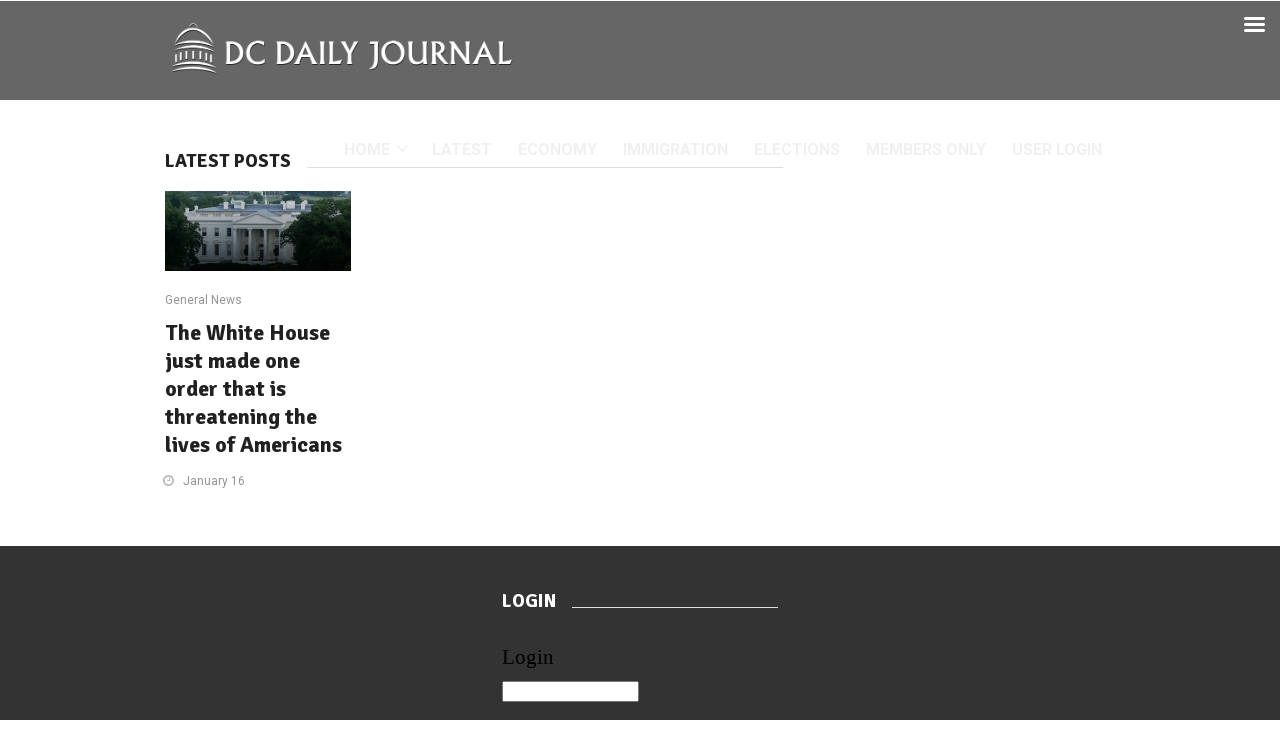

--- FILE ---
content_type: text/html; charset=UTF-8
request_url: http://dcdailyjournal.com/tag/boeing/
body_size: 23237
content:
<!DOCTYPE html><html lang="en-US"><!-- Global site tag (gtag.js) - Google Analytics --><head><meta charset="UTF-8"/>
<script>var __ezHttpConsent={setByCat:function(src,tagType,attributes,category,force,customSetScriptFn=null){var setScript=function(){if(force||window.ezTcfConsent[category]){if(typeof customSetScriptFn==='function'){customSetScriptFn();}else{var scriptElement=document.createElement(tagType);scriptElement.src=src;attributes.forEach(function(attr){for(var key in attr){if(attr.hasOwnProperty(key)){scriptElement.setAttribute(key,attr[key]);}}});var firstScript=document.getElementsByTagName(tagType)[0];firstScript.parentNode.insertBefore(scriptElement,firstScript);}}};if(force||(window.ezTcfConsent&&window.ezTcfConsent.loaded)){setScript();}else if(typeof getEzConsentData==="function"){getEzConsentData().then(function(ezTcfConsent){if(ezTcfConsent&&ezTcfConsent.loaded){setScript();}else{console.error("cannot get ez consent data");force=true;setScript();}});}else{force=true;setScript();console.error("getEzConsentData is not a function");}},};</script>
<script>var ezTcfConsent=window.ezTcfConsent?window.ezTcfConsent:{loaded:false,store_info:false,develop_and_improve_services:false,measure_ad_performance:false,measure_content_performance:false,select_basic_ads:false,create_ad_profile:false,select_personalized_ads:false,create_content_profile:false,select_personalized_content:false,understand_audiences:false,use_limited_data_to_select_content:false,};function getEzConsentData(){return new Promise(function(resolve){document.addEventListener("ezConsentEvent",function(event){var ezTcfConsent=event.detail.ezTcfConsent;resolve(ezTcfConsent);});});}</script>
<script>if(typeof _setEzCookies!=='function'){function _setEzCookies(ezConsentData){var cookies=window.ezCookieQueue;for(var i=0;i<cookies.length;i++){var cookie=cookies[i];if(ezConsentData&&ezConsentData.loaded&&ezConsentData[cookie.tcfCategory]){document.cookie=cookie.name+"="+cookie.value;}}}}
window.ezCookieQueue=window.ezCookieQueue||[];if(typeof addEzCookies!=='function'){function addEzCookies(arr){window.ezCookieQueue=[...window.ezCookieQueue,...arr];}}
addEzCookies([{name:"ezoab_370577",value:"mod1-c; Path=/; Domain=dcdailyjournal.com; Max-Age=7200",tcfCategory:"store_info",isEzoic:"true",},{name:"ezosuibasgeneris-1",value:"c66a02f3-0125-4a22-7ae1-17899ab52397; Path=/; Domain=dcdailyjournal.com; Expires=Tue, 19 Jan 2027 15:03:39 UTC; Secure; SameSite=None",tcfCategory:"understand_audiences",isEzoic:"true",}]);if(window.ezTcfConsent&&window.ezTcfConsent.loaded){_setEzCookies(window.ezTcfConsent);}else if(typeof getEzConsentData==="function"){getEzConsentData().then(function(ezTcfConsent){if(ezTcfConsent&&ezTcfConsent.loaded){_setEzCookies(window.ezTcfConsent);}else{console.error("cannot get ez consent data");_setEzCookies(window.ezTcfConsent);}});}else{console.error("getEzConsentData is not a function");_setEzCookies(window.ezTcfConsent);}</script><script type="text/javascript" data-ezscrex='false' data-cfasync='false'>window._ezaq = Object.assign({"edge_cache_status":12,"edge_response_time":529,"url":"http://dcdailyjournal.com/tag/boeing/"}, typeof window._ezaq !== "undefined" ? window._ezaq : {});</script><script type="text/javascript" data-ezscrex='false' data-cfasync='false'>window._ezaq = Object.assign({"ab_test_id":"mod1-c"}, typeof window._ezaq !== "undefined" ? window._ezaq : {});window.__ez=window.__ez||{};window.__ez.tf={};</script><script type="text/javascript" data-ezscrex='false' data-cfasync='false'>window.ezDisableAds = true;</script>
<script data-ezscrex='false' data-cfasync='false' data-pagespeed-no-defer>var __ez=__ez||{};__ez.stms=Date.now();__ez.evt={};__ez.script={};__ez.ck=__ez.ck||{};__ez.template={};__ez.template.isOrig=true;window.__ezScriptHost="//www.ezojs.com";__ez.queue=__ez.queue||function(){var e=0,i=0,t=[],n=!1,o=[],r=[],s=!0,a=function(e,i,n,o,r,s,a){var l=arguments.length>7&&void 0!==arguments[7]?arguments[7]:window,d=this;this.name=e,this.funcName=i,this.parameters=null===n?null:w(n)?n:[n],this.isBlock=o,this.blockedBy=r,this.deleteWhenComplete=s,this.isError=!1,this.isComplete=!1,this.isInitialized=!1,this.proceedIfError=a,this.fWindow=l,this.isTimeDelay=!1,this.process=function(){f("... func = "+e),d.isInitialized=!0,d.isComplete=!0,f("... func.apply: "+e);var i=d.funcName.split("."),n=null,o=this.fWindow||window;i.length>3||(n=3===i.length?o[i[0]][i[1]][i[2]]:2===i.length?o[i[0]][i[1]]:o[d.funcName]),null!=n&&n.apply(null,this.parameters),!0===d.deleteWhenComplete&&delete t[e],!0===d.isBlock&&(f("----- F'D: "+d.name),m())}},l=function(e,i,t,n,o,r,s){var a=arguments.length>7&&void 0!==arguments[7]?arguments[7]:window,l=this;this.name=e,this.path=i,this.async=o,this.defer=r,this.isBlock=t,this.blockedBy=n,this.isInitialized=!1,this.isError=!1,this.isComplete=!1,this.proceedIfError=s,this.fWindow=a,this.isTimeDelay=!1,this.isPath=function(e){return"/"===e[0]&&"/"!==e[1]},this.getSrc=function(e){return void 0!==window.__ezScriptHost&&this.isPath(e)&&"banger.js"!==this.name?window.__ezScriptHost+e:e},this.process=function(){l.isInitialized=!0,f("... file = "+e);var i=this.fWindow?this.fWindow.document:document,t=i.createElement("script");t.src=this.getSrc(this.path),!0===o?t.async=!0:!0===r&&(t.defer=!0),t.onerror=function(){var e={url:window.location.href,name:l.name,path:l.path,user_agent:window.navigator.userAgent};"undefined"!=typeof _ezaq&&(e.pageview_id=_ezaq.page_view_id);var i=encodeURIComponent(JSON.stringify(e)),t=new XMLHttpRequest;t.open("GET","//g.ezoic.net/ezqlog?d="+i,!0),t.send(),f("----- ERR'D: "+l.name),l.isError=!0,!0===l.isBlock&&m()},t.onreadystatechange=t.onload=function(){var e=t.readyState;f("----- F'D: "+l.name),e&&!/loaded|complete/.test(e)||(l.isComplete=!0,!0===l.isBlock&&m())},i.getElementsByTagName("head")[0].appendChild(t)}},d=function(e,i){this.name=e,this.path="",this.async=!1,this.defer=!1,this.isBlock=!1,this.blockedBy=[],this.isInitialized=!0,this.isError=!1,this.isComplete=i,this.proceedIfError=!1,this.isTimeDelay=!1,this.process=function(){}};function c(e,i,n,s,a,d,c,u,f){var m=new l(e,i,n,s,a,d,c,f);!0===u?o[e]=m:r[e]=m,t[e]=m,h(m)}function h(e){!0!==u(e)&&0!=s&&e.process()}function u(e){if(!0===e.isTimeDelay&&!1===n)return f(e.name+" blocked = TIME DELAY!"),!0;if(w(e.blockedBy))for(var i=0;i<e.blockedBy.length;i++){var o=e.blockedBy[i];if(!1===t.hasOwnProperty(o))return f(e.name+" blocked = "+o),!0;if(!0===e.proceedIfError&&!0===t[o].isError)return!1;if(!1===t[o].isComplete)return f(e.name+" blocked = "+o),!0}return!1}function f(e){var i=window.location.href,t=new RegExp("[?&]ezq=([^&#]*)","i").exec(i);"1"===(t?t[1]:null)&&console.debug(e)}function m(){++e>200||(f("let's go"),p(o),p(r))}function p(e){for(var i in e)if(!1!==e.hasOwnProperty(i)){var t=e[i];!0===t.isComplete||u(t)||!0===t.isInitialized||!0===t.isError?!0===t.isError?f(t.name+": error"):!0===t.isComplete?f(t.name+": complete already"):!0===t.isInitialized&&f(t.name+": initialized already"):t.process()}}function w(e){return"[object Array]"==Object.prototype.toString.call(e)}return window.addEventListener("load",(function(){setTimeout((function(){n=!0,f("TDELAY -----"),m()}),5e3)}),!1),{addFile:c,addFileOnce:function(e,i,n,o,r,s,a,l,d){t[e]||c(e,i,n,o,r,s,a,l,d)},addDelayFile:function(e,i){var n=new l(e,i,!1,[],!1,!1,!0);n.isTimeDelay=!0,f(e+" ...  FILE! TDELAY"),r[e]=n,t[e]=n,h(n)},addFunc:function(e,n,s,l,d,c,u,f,m,p){!0===c&&(e=e+"_"+i++);var w=new a(e,n,s,l,d,u,f,p);!0===m?o[e]=w:r[e]=w,t[e]=w,h(w)},addDelayFunc:function(e,i,n){var o=new a(e,i,n,!1,[],!0,!0);o.isTimeDelay=!0,f(e+" ...  FUNCTION! TDELAY"),r[e]=o,t[e]=o,h(o)},items:t,processAll:m,setallowLoad:function(e){s=e},markLoaded:function(e){if(e&&0!==e.length){if(e in t){var i=t[e];!0===i.isComplete?f(i.name+" "+e+": error loaded duplicate"):(i.isComplete=!0,i.isInitialized=!0)}else t[e]=new d(e,!0);f("markLoaded dummyfile: "+t[e].name)}},logWhatsBlocked:function(){for(var e in t)!1!==t.hasOwnProperty(e)&&u(t[e])}}}();__ez.evt.add=function(e,t,n){e.addEventListener?e.addEventListener(t,n,!1):e.attachEvent?e.attachEvent("on"+t,n):e["on"+t]=n()},__ez.evt.remove=function(e,t,n){e.removeEventListener?e.removeEventListener(t,n,!1):e.detachEvent?e.detachEvent("on"+t,n):delete e["on"+t]};__ez.script.add=function(e){var t=document.createElement("script");t.src=e,t.async=!0,t.type="text/javascript",document.getElementsByTagName("head")[0].appendChild(t)};__ez.dot=__ez.dot||{};__ez.queue.addFileOnce('/detroitchicago/boise.js', '/detroitchicago/boise.js?gcb=195-10&cb=5', true, [], true, false, true, false);__ez.queue.addFileOnce('/parsonsmaize/abilene.js', '/parsonsmaize/abilene.js?gcb=195-10&cb=e80eca0cdb', true, [], true, false, true, false);__ez.queue.addFileOnce('/parsonsmaize/mulvane.js', '/parsonsmaize/mulvane.js?gcb=195-10&cb=e75e48eec0', true, ['/parsonsmaize/abilene.js'], true, false, true, false);__ez.queue.addFileOnce('/detroitchicago/birmingham.js', '/detroitchicago/birmingham.js?gcb=195-10&cb=539c47377c', true, ['/parsonsmaize/abilene.js'], true, false, true, false);</script>
<script data-ezscrex="false" type="text/javascript" data-cfasync="false">window._ezaq = Object.assign({"ad_cache_level":0,"adpicker_placement_cnt":0,"ai_placeholder_cache_level":0,"ai_placeholder_placement_cnt":-1,"domain":"dcdailyjournal.com","domain_id":370577,"ezcache_level":1,"ezcache_skip_code":0,"has_bad_image":0,"has_bad_words":0,"is_sitespeed":0,"lt_cache_level":0,"response_size":112273,"response_size_orig":106466,"response_time_orig":588,"template_id":5,"url":"http://dcdailyjournal.com/tag/boeing/","word_count":0,"worst_bad_word_level":0}, typeof window._ezaq !== "undefined" ? window._ezaq : {});__ez.queue.markLoaded('ezaqBaseReady');</script>
<script type='text/javascript' data-ezscrex='false' data-cfasync='false'>
window.ezAnalyticsStatic = true;

function analyticsAddScript(script) {
	var ezDynamic = document.createElement('script');
	ezDynamic.type = 'text/javascript';
	ezDynamic.innerHTML = script;
	document.head.appendChild(ezDynamic);
}
function getCookiesWithPrefix() {
    var allCookies = document.cookie.split(';');
    var cookiesWithPrefix = {};

    for (var i = 0; i < allCookies.length; i++) {
        var cookie = allCookies[i].trim();

        for (var j = 0; j < arguments.length; j++) {
            var prefix = arguments[j];
            if (cookie.indexOf(prefix) === 0) {
                var cookieParts = cookie.split('=');
                var cookieName = cookieParts[0];
                var cookieValue = cookieParts.slice(1).join('=');
                cookiesWithPrefix[cookieName] = decodeURIComponent(cookieValue);
                break; // Once matched, no need to check other prefixes
            }
        }
    }

    return cookiesWithPrefix;
}
function productAnalytics() {
	var d = {"pr":[6,3],"omd5":"bef5a9609bcad615f0b00958bb624405","nar":"risk score"};
	d.u = _ezaq.url;
	d.p = _ezaq.page_view_id;
	d.v = _ezaq.visit_uuid;
	d.ab = _ezaq.ab_test_id;
	d.e = JSON.stringify(_ezaq);
	d.ref = document.referrer;
	d.c = getCookiesWithPrefix('active_template', 'ez', 'lp_');
	if(typeof ez_utmParams !== 'undefined') {
		d.utm = ez_utmParams;
	}

	var dataText = JSON.stringify(d);
	var xhr = new XMLHttpRequest();
	xhr.open('POST','/ezais/analytics?cb=1', true);
	xhr.onload = function () {
		if (xhr.status!=200) {
            return;
		}

        if(document.readyState !== 'loading') {
            analyticsAddScript(xhr.response);
            return;
        }

        var eventFunc = function() {
            if(document.readyState === 'loading') {
                return;
            }
            document.removeEventListener('readystatechange', eventFunc, false);
            analyticsAddScript(xhr.response);
        };

        document.addEventListener('readystatechange', eventFunc, false);
	};
	xhr.setRequestHeader('Content-Type','text/plain');
	xhr.send(dataText);
}
__ez.queue.addFunc("productAnalytics", "productAnalytics", null, true, ['ezaqBaseReady'], false, false, false, true);
</script><base href="http://dcdailyjournal.com/tag/boeing/"/><script async="" src="https://www.googletagmanager.com/gtag/js?id=G-8M6J4D9S03"></script>
<script>
  window.dataLayer = window.dataLayer || [];
  function gtag(){dataLayer.push(arguments);}
  gtag('js', new Date());

  gtag('config', 'G-8M6J4D9S03');
</script>
    	
        

        <link rel="profile" href="http://gmpg.org/xfn/11"/>
                            <meta name="viewport" content="width=device-width,initial-scale=1,user-scalable=no"/>
        
	<meta name="robots" content="index, follow, max-image-preview:large, max-snippet:-1, max-video-preview:-1"/>

	<!-- This site is optimized with the Yoast SEO plugin v22.3 - https://yoast.com/wordpress/plugins/seo/ -->
	<title>Boeing Archives | BREAKING News, Politics, and Opinion</title>
	<link rel="canonical" href="http://dcdailyjournal.com/tag/boeing/"/>
	<meta property="og:locale" content="en_US"/>
	<meta property="og:type" content="article"/>
	<meta property="og:title" content="Boeing Archives | BREAKING News, Politics, and Opinion"/>
	<meta property="og:url" content="http://dcdailyjournal.com/tag/boeing/"/>
	<meta property="og:site_name" content="BREAKING News, Politics, and Opinion"/>
	<meta name="twitter:card" content="summary_large_image"/>
	<script type="application/ld+json" class="yoast-schema-graph">{"@context":"https://schema.org","@graph":[{"@type":"CollectionPage","@id":"http://dcdailyjournal.com/tag/boeing/","url":"http://dcdailyjournal.com/tag/boeing/","name":"Boeing Archives | BREAKING News, Politics, and Opinion","isPartOf":{"@id":"http://dcdailyjournal.com/#website"},"primaryImageOfPage":{"@id":"http://dcdailyjournal.com/tag/boeing/#primaryimage"},"image":{"@id":"http://dcdailyjournal.com/tag/boeing/#primaryimage"},"thumbnailUrl":"http://dcdailyjournal.com/wp-content/uploads/2024/01/DCDJ-white-house-zoomed-in.jpg","breadcrumb":{"@id":"http://dcdailyjournal.com/tag/boeing/#breadcrumb"},"inLanguage":"en-US"},{"@type":"ImageObject","inLanguage":"en-US","@id":"http://dcdailyjournal.com/tag/boeing/#primaryimage","url":"http://dcdailyjournal.com/wp-content/uploads/2024/01/DCDJ-white-house-zoomed-in.jpg","contentUrl":"http://dcdailyjournal.com/wp-content/uploads/2024/01/DCDJ-white-house-zoomed-in.jpg","width":1200,"height":516},{"@type":"BreadcrumbList","@id":"http://dcdailyjournal.com/tag/boeing/#breadcrumb","itemListElement":[{"@type":"ListItem","position":1,"name":"Home","item":"http://dcdailyjournal.com/"},{"@type":"ListItem","position":2,"name":"Boeing"}]},{"@type":"WebSite","@id":"http://dcdailyjournal.com/#website","url":"http://dcdailyjournal.com/","name":"DC Daily Journal","description":"BREAKING News, Politics, and Opinion","publisher":{"@id":"http://dcdailyjournal.com/#organization"},"potentialAction":[{"@type":"SearchAction","target":{"@type":"EntryPoint","urlTemplate":"http://dcdailyjournal.com/?s={search_term_string}"},"query-input":"required name=search_term_string"}],"inLanguage":"en-US"},{"@type":"Organization","@id":"http://dcdailyjournal.com/#organization","name":"DC Daily Journal","url":"http://dcdailyjournal.com/","logo":{"@type":"ImageObject","inLanguage":"en-US","@id":"http://dcdailyjournal.com/#/schema/logo/image/","url":"https://dcdailyjournal.com/wp-content/uploads/2022/08/dcdj-white-png-logo-grey-background.png","contentUrl":"https://dcdailyjournal.com/wp-content/uploads/2022/08/dcdj-white-png-logo-grey-background.png","width":800,"height":137,"caption":"DC Daily Journal"},"image":{"@id":"http://dcdailyjournal.com/#/schema/logo/image/"}}]}</script>
	<!-- / Yoast SEO plugin. -->


<link rel="dns-prefetch" href="//maps.googleapis.com"/>
<link rel="dns-prefetch" href="//fonts.googleapis.com"/>
<link rel="dns-prefetch" href="//pagead2.googlesyndication.com"/>
<script type="text/javascript">
window._wpemojiSettings = {"baseUrl":"https:\/\/s.w.org\/images\/core\/emoji\/14.0.0\/72x72\/","ext":".png","svgUrl":"https:\/\/s.w.org\/images\/core\/emoji\/14.0.0\/svg\/","svgExt":".svg","source":{"concatemoji":"http:\/\/dcdailyjournal.com\/wp-includes\/js\/wp-emoji-release.min.js?ver=6.3.7"}};
/*! This file is auto-generated */
!function(i,n){var o,s,e;function c(e){try{var t={supportTests:e,timestamp:(new Date).valueOf()};sessionStorage.setItem(o,JSON.stringify(t))}catch(e){}}function p(e,t,n){e.clearRect(0,0,e.canvas.width,e.canvas.height),e.fillText(t,0,0);var t=new Uint32Array(e.getImageData(0,0,e.canvas.width,e.canvas.height).data),r=(e.clearRect(0,0,e.canvas.width,e.canvas.height),e.fillText(n,0,0),new Uint32Array(e.getImageData(0,0,e.canvas.width,e.canvas.height).data));return t.every(function(e,t){return e===r[t]})}function u(e,t,n){switch(t){case"flag":return n(e,"\ud83c\udff3\ufe0f\u200d\u26a7\ufe0f","\ud83c\udff3\ufe0f\u200b\u26a7\ufe0f")?!1:!n(e,"\ud83c\uddfa\ud83c\uddf3","\ud83c\uddfa\u200b\ud83c\uddf3")&&!n(e,"\ud83c\udff4\udb40\udc67\udb40\udc62\udb40\udc65\udb40\udc6e\udb40\udc67\udb40\udc7f","\ud83c\udff4\u200b\udb40\udc67\u200b\udb40\udc62\u200b\udb40\udc65\u200b\udb40\udc6e\u200b\udb40\udc67\u200b\udb40\udc7f");case"emoji":return!n(e,"\ud83e\udef1\ud83c\udffb\u200d\ud83e\udef2\ud83c\udfff","\ud83e\udef1\ud83c\udffb\u200b\ud83e\udef2\ud83c\udfff")}return!1}function f(e,t,n){var r="undefined"!=typeof WorkerGlobalScope&&self instanceof WorkerGlobalScope?new OffscreenCanvas(300,150):i.createElement("canvas"),a=r.getContext("2d",{willReadFrequently:!0}),o=(a.textBaseline="top",a.font="600 32px Arial",{});return e.forEach(function(e){o[e]=t(a,e,n)}),o}function t(e){var t=i.createElement("script");t.src=e,t.defer=!0,i.head.appendChild(t)}"undefined"!=typeof Promise&&(o="wpEmojiSettingsSupports",s=["flag","emoji"],n.supports={everything:!0,everythingExceptFlag:!0},e=new Promise(function(e){i.addEventListener("DOMContentLoaded",e,{once:!0})}),new Promise(function(t){var n=function(){try{var e=JSON.parse(sessionStorage.getItem(o));if("object"==typeof e&&"number"==typeof e.timestamp&&(new Date).valueOf()<e.timestamp+604800&&"object"==typeof e.supportTests)return e.supportTests}catch(e){}return null}();if(!n){if("undefined"!=typeof Worker&&"undefined"!=typeof OffscreenCanvas&&"undefined"!=typeof URL&&URL.createObjectURL&&"undefined"!=typeof Blob)try{var e="postMessage("+f.toString()+"("+[JSON.stringify(s),u.toString(),p.toString()].join(",")+"));",r=new Blob([e],{type:"text/javascript"}),a=new Worker(URL.createObjectURL(r),{name:"wpTestEmojiSupports"});return void(a.onmessage=function(e){c(n=e.data),a.terminate(),t(n)})}catch(e){}c(n=f(s,u,p))}t(n)}).then(function(e){for(var t in e)n.supports[t]=e[t],n.supports.everything=n.supports.everything&&n.supports[t],"flag"!==t&&(n.supports.everythingExceptFlag=n.supports.everythingExceptFlag&&n.supports[t]);n.supports.everythingExceptFlag=n.supports.everythingExceptFlag&&!n.supports.flag,n.DOMReady=!1,n.readyCallback=function(){n.DOMReady=!0}}).then(function(){return e}).then(function(){var e;n.supports.everything||(n.readyCallback(),(e=n.source||{}).concatemoji?t(e.concatemoji):e.wpemoji&&e.twemoji&&(t(e.twemoji),t(e.wpemoji)))}))}((window,document),window._wpemojiSettings);
</script>
<style type="text/css">
img.wp-smiley,
img.emoji {
	display: inline !important;
	border: none !important;
	box-shadow: none !important;
	height: 1em !important;
	width: 1em !important;
	margin: 0 0.07em !important;
	vertical-align: -0.1em !important;
	background: none !important;
	padding: 0 !important;
}
</style>
	<link rel="stylesheet" id="wp-block-library-css" href="http://dcdailyjournal.com/wp-includes/css/dist/block-library/style.min.css?ver=6.3.7" type="text/css" media="all"/>
<link rel="stylesheet" id="mpp_gutenberg-css" href="http://dcdailyjournal.com/wp-content/plugins/metronet-profile-picture/dist/blocks.style.build.css?ver=2.6.0" type="text/css" media="all"/>
<style id="classic-theme-styles-inline-css" type="text/css">
/*! This file is auto-generated */
.wp-block-button__link{color:#fff;background-color:#32373c;border-radius:9999px;box-shadow:none;text-decoration:none;padding:calc(.667em + 2px) calc(1.333em + 2px);font-size:1.125em}.wp-block-file__button{background:#32373c;color:#fff;text-decoration:none}
</style>
<style id="global-styles-inline-css" type="text/css">
body{--wp--preset--color--black: #000000;--wp--preset--color--cyan-bluish-gray: #abb8c3;--wp--preset--color--white: #ffffff;--wp--preset--color--pale-pink: #f78da7;--wp--preset--color--vivid-red: #cf2e2e;--wp--preset--color--luminous-vivid-orange: #ff6900;--wp--preset--color--luminous-vivid-amber: #fcb900;--wp--preset--color--light-green-cyan: #7bdcb5;--wp--preset--color--vivid-green-cyan: #00d084;--wp--preset--color--pale-cyan-blue: #8ed1fc;--wp--preset--color--vivid-cyan-blue: #0693e3;--wp--preset--color--vivid-purple: #9b51e0;--wp--preset--gradient--vivid-cyan-blue-to-vivid-purple: linear-gradient(135deg,rgba(6,147,227,1) 0%,rgb(155,81,224) 100%);--wp--preset--gradient--light-green-cyan-to-vivid-green-cyan: linear-gradient(135deg,rgb(122,220,180) 0%,rgb(0,208,130) 100%);--wp--preset--gradient--luminous-vivid-amber-to-luminous-vivid-orange: linear-gradient(135deg,rgba(252,185,0,1) 0%,rgba(255,105,0,1) 100%);--wp--preset--gradient--luminous-vivid-orange-to-vivid-red: linear-gradient(135deg,rgba(255,105,0,1) 0%,rgb(207,46,46) 100%);--wp--preset--gradient--very-light-gray-to-cyan-bluish-gray: linear-gradient(135deg,rgb(238,238,238) 0%,rgb(169,184,195) 100%);--wp--preset--gradient--cool-to-warm-spectrum: linear-gradient(135deg,rgb(74,234,220) 0%,rgb(151,120,209) 20%,rgb(207,42,186) 40%,rgb(238,44,130) 60%,rgb(251,105,98) 80%,rgb(254,248,76) 100%);--wp--preset--gradient--blush-light-purple: linear-gradient(135deg,rgb(255,206,236) 0%,rgb(152,150,240) 100%);--wp--preset--gradient--blush-bordeaux: linear-gradient(135deg,rgb(254,205,165) 0%,rgb(254,45,45) 50%,rgb(107,0,62) 100%);--wp--preset--gradient--luminous-dusk: linear-gradient(135deg,rgb(255,203,112) 0%,rgb(199,81,192) 50%,rgb(65,88,208) 100%);--wp--preset--gradient--pale-ocean: linear-gradient(135deg,rgb(255,245,203) 0%,rgb(182,227,212) 50%,rgb(51,167,181) 100%);--wp--preset--gradient--electric-grass: linear-gradient(135deg,rgb(202,248,128) 0%,rgb(113,206,126) 100%);--wp--preset--gradient--midnight: linear-gradient(135deg,rgb(2,3,129) 0%,rgb(40,116,252) 100%);--wp--preset--font-size--small: 13px;--wp--preset--font-size--medium: 20px;--wp--preset--font-size--large: 36px;--wp--preset--font-size--x-large: 42px;--wp--preset--spacing--20: 0.44rem;--wp--preset--spacing--30: 0.67rem;--wp--preset--spacing--40: 1rem;--wp--preset--spacing--50: 1.5rem;--wp--preset--spacing--60: 2.25rem;--wp--preset--spacing--70: 3.38rem;--wp--preset--spacing--80: 5.06rem;--wp--preset--shadow--natural: 6px 6px 9px rgba(0, 0, 0, 0.2);--wp--preset--shadow--deep: 12px 12px 50px rgba(0, 0, 0, 0.4);--wp--preset--shadow--sharp: 6px 6px 0px rgba(0, 0, 0, 0.2);--wp--preset--shadow--outlined: 6px 6px 0px -3px rgba(255, 255, 255, 1), 6px 6px rgba(0, 0, 0, 1);--wp--preset--shadow--crisp: 6px 6px 0px rgba(0, 0, 0, 1);}:where(.is-layout-flex){gap: 0.5em;}:where(.is-layout-grid){gap: 0.5em;}body .is-layout-flow > .alignleft{float: left;margin-inline-start: 0;margin-inline-end: 2em;}body .is-layout-flow > .alignright{float: right;margin-inline-start: 2em;margin-inline-end: 0;}body .is-layout-flow > .aligncenter{margin-left: auto !important;margin-right: auto !important;}body .is-layout-constrained > .alignleft{float: left;margin-inline-start: 0;margin-inline-end: 2em;}body .is-layout-constrained > .alignright{float: right;margin-inline-start: 2em;margin-inline-end: 0;}body .is-layout-constrained > .aligncenter{margin-left: auto !important;margin-right: auto !important;}body .is-layout-constrained > :where(:not(.alignleft):not(.alignright):not(.alignfull)){max-width: var(--wp--style--global--content-size);margin-left: auto !important;margin-right: auto !important;}body .is-layout-constrained > .alignwide{max-width: var(--wp--style--global--wide-size);}body .is-layout-flex{display: flex;}body .is-layout-flex{flex-wrap: wrap;align-items: center;}body .is-layout-flex > *{margin: 0;}body .is-layout-grid{display: grid;}body .is-layout-grid > *{margin: 0;}:where(.wp-block-columns.is-layout-flex){gap: 2em;}:where(.wp-block-columns.is-layout-grid){gap: 2em;}:where(.wp-block-post-template.is-layout-flex){gap: 1.25em;}:where(.wp-block-post-template.is-layout-grid){gap: 1.25em;}.has-black-color{color: var(--wp--preset--color--black) !important;}.has-cyan-bluish-gray-color{color: var(--wp--preset--color--cyan-bluish-gray) !important;}.has-white-color{color: var(--wp--preset--color--white) !important;}.has-pale-pink-color{color: var(--wp--preset--color--pale-pink) !important;}.has-vivid-red-color{color: var(--wp--preset--color--vivid-red) !important;}.has-luminous-vivid-orange-color{color: var(--wp--preset--color--luminous-vivid-orange) !important;}.has-luminous-vivid-amber-color{color: var(--wp--preset--color--luminous-vivid-amber) !important;}.has-light-green-cyan-color{color: var(--wp--preset--color--light-green-cyan) !important;}.has-vivid-green-cyan-color{color: var(--wp--preset--color--vivid-green-cyan) !important;}.has-pale-cyan-blue-color{color: var(--wp--preset--color--pale-cyan-blue) !important;}.has-vivid-cyan-blue-color{color: var(--wp--preset--color--vivid-cyan-blue) !important;}.has-vivid-purple-color{color: var(--wp--preset--color--vivid-purple) !important;}.has-black-background-color{background-color: var(--wp--preset--color--black) !important;}.has-cyan-bluish-gray-background-color{background-color: var(--wp--preset--color--cyan-bluish-gray) !important;}.has-white-background-color{background-color: var(--wp--preset--color--white) !important;}.has-pale-pink-background-color{background-color: var(--wp--preset--color--pale-pink) !important;}.has-vivid-red-background-color{background-color: var(--wp--preset--color--vivid-red) !important;}.has-luminous-vivid-orange-background-color{background-color: var(--wp--preset--color--luminous-vivid-orange) !important;}.has-luminous-vivid-amber-background-color{background-color: var(--wp--preset--color--luminous-vivid-amber) !important;}.has-light-green-cyan-background-color{background-color: var(--wp--preset--color--light-green-cyan) !important;}.has-vivid-green-cyan-background-color{background-color: var(--wp--preset--color--vivid-green-cyan) !important;}.has-pale-cyan-blue-background-color{background-color: var(--wp--preset--color--pale-cyan-blue) !important;}.has-vivid-cyan-blue-background-color{background-color: var(--wp--preset--color--vivid-cyan-blue) !important;}.has-vivid-purple-background-color{background-color: var(--wp--preset--color--vivid-purple) !important;}.has-black-border-color{border-color: var(--wp--preset--color--black) !important;}.has-cyan-bluish-gray-border-color{border-color: var(--wp--preset--color--cyan-bluish-gray) !important;}.has-white-border-color{border-color: var(--wp--preset--color--white) !important;}.has-pale-pink-border-color{border-color: var(--wp--preset--color--pale-pink) !important;}.has-vivid-red-border-color{border-color: var(--wp--preset--color--vivid-red) !important;}.has-luminous-vivid-orange-border-color{border-color: var(--wp--preset--color--luminous-vivid-orange) !important;}.has-luminous-vivid-amber-border-color{border-color: var(--wp--preset--color--luminous-vivid-amber) !important;}.has-light-green-cyan-border-color{border-color: var(--wp--preset--color--light-green-cyan) !important;}.has-vivid-green-cyan-border-color{border-color: var(--wp--preset--color--vivid-green-cyan) !important;}.has-pale-cyan-blue-border-color{border-color: var(--wp--preset--color--pale-cyan-blue) !important;}.has-vivid-cyan-blue-border-color{border-color: var(--wp--preset--color--vivid-cyan-blue) !important;}.has-vivid-purple-border-color{border-color: var(--wp--preset--color--vivid-purple) !important;}.has-vivid-cyan-blue-to-vivid-purple-gradient-background{background: var(--wp--preset--gradient--vivid-cyan-blue-to-vivid-purple) !important;}.has-light-green-cyan-to-vivid-green-cyan-gradient-background{background: var(--wp--preset--gradient--light-green-cyan-to-vivid-green-cyan) !important;}.has-luminous-vivid-amber-to-luminous-vivid-orange-gradient-background{background: var(--wp--preset--gradient--luminous-vivid-amber-to-luminous-vivid-orange) !important;}.has-luminous-vivid-orange-to-vivid-red-gradient-background{background: var(--wp--preset--gradient--luminous-vivid-orange-to-vivid-red) !important;}.has-very-light-gray-to-cyan-bluish-gray-gradient-background{background: var(--wp--preset--gradient--very-light-gray-to-cyan-bluish-gray) !important;}.has-cool-to-warm-spectrum-gradient-background{background: var(--wp--preset--gradient--cool-to-warm-spectrum) !important;}.has-blush-light-purple-gradient-background{background: var(--wp--preset--gradient--blush-light-purple) !important;}.has-blush-bordeaux-gradient-background{background: var(--wp--preset--gradient--blush-bordeaux) !important;}.has-luminous-dusk-gradient-background{background: var(--wp--preset--gradient--luminous-dusk) !important;}.has-pale-ocean-gradient-background{background: var(--wp--preset--gradient--pale-ocean) !important;}.has-electric-grass-gradient-background{background: var(--wp--preset--gradient--electric-grass) !important;}.has-midnight-gradient-background{background: var(--wp--preset--gradient--midnight) !important;}.has-small-font-size{font-size: var(--wp--preset--font-size--small) !important;}.has-medium-font-size{font-size: var(--wp--preset--font-size--medium) !important;}.has-large-font-size{font-size: var(--wp--preset--font-size--large) !important;}.has-x-large-font-size{font-size: var(--wp--preset--font-size--x-large) !important;}
.wp-block-navigation a:where(:not(.wp-element-button)){color: inherit;}
:where(.wp-block-post-template.is-layout-flex){gap: 1.25em;}:where(.wp-block-post-template.is-layout-grid){gap: 1.25em;}
:where(.wp-block-columns.is-layout-flex){gap: 2em;}:where(.wp-block-columns.is-layout-grid){gap: 2em;}
.wp-block-pullquote{font-size: 1.5em;line-height: 1.6;}
</style>
<link rel="stylesheet" id="wpda_wpdp_public-css" href="http://dcdailyjournal.com/wp-content/plugins/wp-data-access/public/../assets/css/wpda_public.css?ver=5.4.0" type="text/css" media="all"/>
<link rel="stylesheet" id="cpsh-shortcodes-css" href="http://dcdailyjournal.com/wp-content/plugins/column-shortcodes//assets/css/shortcodes.css?ver=1.0.1" type="text/css" media="all"/>
<link rel="stylesheet" id="contact-form-7-css" href="http://dcdailyjournal.com/wp-content/plugins/contact-form-7/includes/css/styles.css?ver=5.8.7" type="text/css" media="all"/>
<link rel="stylesheet" id="hide-admin-bar-based-on-user-roles-css" href="http://dcdailyjournal.com/wp-content/plugins/hide-admin-bar-based-on-user-roles/public/css/hide-admin-bar-based-on-user-roles-public.css?ver=3.7.1" type="text/css" media="all"/>
<link rel="stylesheet" id="sas-subscribe-css" href="http://dcdailyjournal.com/wp-content/plugins/smart-ajax-subscribe/css/subscribe.min.css?ver=4.2.3" type="text/css" media="all"/>
<link rel="stylesheet" id="widgetopts-styles-css" href="http://dcdailyjournal.com/wp-content/plugins/widget-options/assets/css/widget-options.css" type="text/css" media="all"/>
<link rel="stylesheet" id="newshub_mikado_default_style-css" href="http://dcdailyjournal.com/wp-content/themes/newshub/style.css?ver=6.3.7" type="text/css" media="all"/>
<link rel="stylesheet" id="newshub_mikado_child_style-css" href="http://dcdailyjournal.com/wp-content/themes/newshub-child/style.css?ver=6.3.7" type="text/css" media="all"/>
<link rel="stylesheet" id="newshub_mikado_modules-css" href="http://dcdailyjournal.com/wp-content/themes/newshub/assets/css/modules.min.css?ver=6.3.7" type="text/css" media="all"/>
<style id="newshub_mikado_modules-inline-css" type="text/css">
.smart-ajax-subscribe-form.sas-style-boxed {
    box-shadow: 0 0 0px;
}
.smart-ajax-subscribe-form.sas-style-bare-boxed {
    box-shadow: 0 0 0px;
}
.mkd-title-line-body::after {
    background-color: #dedede !important;
}
.mkd-post-pag-np-horizontal.mkd-light .mkd-bnl-navigation-holder .mkd-bnl-nav-icon {

    border-color: #dedede;

}
.mkd-post-text {
padding-top:25px;
padding-bottom:25px;
}
.mkd-mobile-header .mkd-mobile-menu-opener .mkd-mobile-opener-icon-holder {
    width: 0px;
    height: 0px;
    display: none;
}
img.attachment-newshub_mikado_post_feature_image {
    width: 100%;
}
.mkd-content .mkd-content-inner > .mkd-container > .mkd-container-inner {
    padding-top: 50px !important;
}
.mkd-btn.mkd-btn-huge {
    text-decoration: none;
}
.cf7_custom_style_1 input.wpcf7-form-control.wpcf7-submit {
    font-size: 16px !important;
    font-weight: 700 !important;
    background-color: #B30000;
    font-family: Gentium Basic;
}
.cf7_custom_style_1 input.wpcf7-form-control.wpcf7-submit:hover {
    background-color: #2E3563 !important;
    border: 0px !important;
}
.mkd-bnl-holder .mkd-bnl-outer .mkd-bnl-inner .mkd-post-item .mkd-post-item-inner .mkd-pt-image-link img {
    width: 100%;
}
.mkd-content .vc_row {
    padding: 10px;
}
.mkd-author-description .mkd-author-text p {
   font-family: Gentium Basic,arial,sans-serif;
    font-size: 15px;
    line-height: 18px;
}
.mkd-post-excerpt {
    padding-top: 15px;
    font-size: 16px;
    line-height: 22px;
}
.mkd-post-excerpt {
    padding-top: 0px;
    font-size: 0px;
    line-height: 0px;
    height: 0px;
    visibility: hidden;
}
.mkd-post-text p {
    padding-bottom: 15px;
}
p.drop:first-letter {
font-size: 64px;
float: left;
margin:5px;
margin-top:7px;
margin-left:0px;
color: #B30000;
}
.mkd-blog-audio-holder .mejs-container .mejs-controls > a.mejs-horizontal-volume-slider .mejs-horizontal-volume-current {
    top: -1px !important;
}
.mkd-content li {
    font-family: Georgia;
    font-size: 21px;
    line-height: 32px;
    font-style: normal;
}
body.single-post .mkd-social-share-holder.mkd-list li {
    font-family: Gentium Basic;
}
blockquote.twitter-tweet {
  display: inline-block;
  font-size: 12px;
  font-weight: bold;
  line-height: 16px;
  border-color: #eee #ddd #bbb;
  border-radius: 5px;
  border-style: solid;
  border-width: 1px;
  box-shadow: 0px;
  margin: 10px 5px;
padding-top:20px; 
padding-left: 70px;
padding-right: 15px;
}

blockquote.twitter-tweet::before {
    top: -9px !important;
    left: -6px !important;
}

blockquote.twitter-tweet p {
  font-size: 18px;
  font-weight: normal;
  line-height: 20px;
}

blockquote.twitter-tweet a {
  color: inherit;
  font-weight: normal;
  text-decoration: none;
  outline: 0 none;
}

blockquote.twitter-tweet a:hover,
blockquote.twitter-tweet a:focus {
  text-decoration: underline;
}
.mkd-pt-meta-section > div:not(.mkd-post-info-date) {
    display: inherit !important;
}
.single-post .mkd-blog-single-navigation {
    padding: 0px !important;
}
.mkd-content p a {
font-weight: bold;
}
.mkd-content p a:hover {
color: #B30000 !important;
font-weight: bold;
}
.mkd-author-description .mkd-author-text p {
font-family: Georgia, serif;
font-size:16px;
}
.mkd-author-description .mkd-author-description-text-holder .mkd-author-name {
font-family: georgia;
font-size:21px;
font-weight:bold;
}
.mkd-author-description .mkd-author-description-text-holder .mkd-author-name a:hover {
color: #B30000 !important;
font-weight: bold;
}
.mkd-content .attribution p {
line-height: 21px;
}
.mkd-content li a {
font-weight: bold;
}
.mkd-content li a:hover {
color: #B30000 !important;
font-weight: bold;
}
.mkd-header-type3 .mkd-page-header .mkd-logo-wrapper a {
    color: #FFFFFF;
    font-size: 150%;
    font-weight: bold;
}
.mkd-logo-wrapper a img {
    height: 60px;
    padding-top: 10px;
}
.mkd-logo-wrapper a {
    padding-top: 8px;
    max-height: 200px;
}
.mkd-page-header .mkd-sticky-header .mkd-sticky-holder .mkd-logo-wrapper a {
    font-size: 115%;
}
div.wpcf7-validation-errors, div.wpcf7-acceptance-missing {
    border: 0px;
    background-color: #f1f1f2;
    padding: 15px;
    font-size: 14px;
}

.mkd-content p.about {
font-size: 16px;
line-height: 22px
}

.vc_custom_1585256767867 {
    padding-top: 15px;
    padding-right: 15px;
    padding-bottom: 15px;
    padding-left: 15px;
}
.mkd-bn-holder ul.mkd-bn-slide .mkd-bn-text a {
    font-size: 14px;
    line-height: 33px;
    color: #666666;
}
.mkd-bn-holder ul.mkd-bn-slide .mkd-bn-text a:hover {
    color: #D50032 !important;
}
body.single-post .mkd-social-share-holder.mkd-list a {
    font-family: open sans;
}
@media only screen and (min-width: 1024px) and (max-width: 1400px){}
</style>
<link rel="stylesheet" id="newshub_mikado_plugins-css" href="http://dcdailyjournal.com/wp-content/themes/newshub/assets/css/plugins.min.css?ver=6.3.7" type="text/css" media="all"/>
<link rel="stylesheet" id="mkd_font_awesome-css" href="http://dcdailyjournal.com/wp-content/themes/newshub/assets/css/font-awesome/css/font-awesome.min.css?ver=6.3.7" type="text/css" media="all"/>
<link rel="stylesheet" id="mkd_font_elegant-css" href="http://dcdailyjournal.com/wp-content/themes/newshub/assets/css/elegant-icons/style.min.css?ver=6.3.7" type="text/css" media="all"/>
<link rel="stylesheet" id="mkd_ion_icons-css" href="http://dcdailyjournal.com/wp-content/themes/newshub/assets/css/ion-icons/css/ionicons.min.css?ver=6.3.7" type="text/css" media="all"/>
<link rel="stylesheet" id="mkd_linea_icons-css" href="http://dcdailyjournal.com/wp-content/themes/newshub/assets/css/linea-icons/style.css?ver=6.3.7" type="text/css" media="all"/>
<link rel="stylesheet" id="mkd_simple_line_icons-css" href="http://dcdailyjournal.com/wp-content/themes/newshub/assets/css/simple-line-icons/simple-line-icons.css?ver=6.3.7" type="text/css" media="all"/>
<link rel="stylesheet" id="newshub_mikado_blog-css" href="http://dcdailyjournal.com/wp-content/themes/newshub/assets/css/blog.css?ver=6.3.7" type="text/css" media="all"/>
<link rel="stylesheet" id="mediaelement-css" href="http://dcdailyjournal.com/wp-includes/js/mediaelement/mediaelementplayer-legacy.min.css?ver=4.2.17" type="text/css" media="all"/>
<link rel="stylesheet" id="wp-mediaelement-css" href="http://dcdailyjournal.com/wp-includes/js/mediaelement/wp-mediaelement.min.css?ver=6.3.7" type="text/css" media="all"/>
<link rel="stylesheet" id="newshub_mikado_style_dynamic-css" href="http://dcdailyjournal.com/wp-content/themes/newshub/assets/css/style_dynamic.css?ver=1694122696" type="text/css" media="all"/>
<link rel="stylesheet" id="newshub_mikado_modules_responsive-css" href="http://dcdailyjournal.com/wp-content/themes/newshub/assets/css/modules-responsive.min.css?ver=6.3.7" type="text/css" media="all"/>
<link rel="stylesheet" id="newshub_mikado_blog_responsive-css" href="http://dcdailyjournal.com/wp-content/themes/newshub/assets/css/blog-responsive.min.css?ver=6.3.7" type="text/css" media="all"/>
<link rel="stylesheet" id="newshub_mikado_style_dynamic_responsive-css" href="http://dcdailyjournal.com/wp-content/themes/newshub/assets/css/style_dynamic_responsive.css?ver=1694122696" type="text/css" media="all"/>
<link rel="stylesheet" id="js_composer_front-css" href="http://dcdailyjournal.com/wp-content/plugins/js_composer/assets/css/js_composer.min.css?ver=6.3.0" type="text/css" media="all"/>
<link rel="stylesheet" id="newshub_mikado_google_fonts-css" href="http://fonts.googleapis.com/css?family=Open+Sans%3A100%2C300%2C400%2C500%2C700%7CPoppins%3A+100%2C300%2C400%2C500%2C700%7CSignika%3A100%2C300%2C400%2C500%2C700%7CRoboto%3A100%2C300%2C400%2C500%2C700%7COpen+Sans%3A100%2C300%2C400%2C500%2C700&amp;subset=latin-ext&amp;ver=1.0.0" type="text/css" media="all"/>
<link rel="stylesheet" id="mm-compiled-options-mobmenu-css" href="http://dcdailyjournal.com/wp-content/uploads/dynamic-mobmenu.css?ver=2.8.4-307" type="text/css" media="all"/>
<link rel="stylesheet" id="mm-google-webfont-dosis-css" href="//fonts.googleapis.com/css?family=Dosis%3Ainherit%2C400&amp;subset=latin%2Clatin-ext&amp;ver=6.3.7" type="text/css" media="all"/>
<link rel="stylesheet" id="cssmobmenu-icons-css" href="http://dcdailyjournal.com/wp-content/plugins/mobile-menu/includes/css/mobmenu-icons.css?ver=6.3.7" type="text/css" media="all"/>
<link rel="stylesheet" id="cssmobmenu-css" href="http://dcdailyjournal.com/wp-content/plugins/mobile-menu/includes/css/mobmenu.css?ver=2.8.4" type="text/css" media="all"/>
<script type="text/javascript" src="http://dcdailyjournal.com/wp-includes/js/jquery/jquery.min.js?ver=3.7.0" defer="" onload="" id="jquery-core-js"></script>
<script type="text/javascript" src="http://dcdailyjournal.com/wp-includes/js/jquery/jquery-migrate.min.js?ver=3.4.1" defer="" onload="" id="jquery-migrate-js"></script>
<script type="text/javascript" id="gainwp-tracking-analytics-events-js-extra">
/* <![CDATA[ */
var gainwpUAEventsData = {"options":{"event_tracking":"1","event_downloads":"zip|mp3*|mpe*g|pdf|docx*|pptx*|xlsx*|rar*","event_bouncerate":0,"aff_tracking":0,"event_affiliates":"\/out\/","hash_tracking":0,"root_domain":"dcdailyjournal.com","event_timeout":100,"event_precision":0,"event_formsubmit":1,"ga_pagescrolldepth_tracking":0,"ga_with_gtag":0}};
/* ]]> */
</script>
<script type="text/javascript" src="http://dcdailyjournal.com/wp-content/plugins/ga-in/front/js/tracking-analytics-events.min.js?ver=5.4.6" defer="" onload="" id="gainwp-tracking-analytics-events-js"></script>
<script type="text/javascript" src="http://dcdailyjournal.com/wp-includes/js/underscore.min.js?ver=1.13.4" defer="" onload="" id="underscore-js"></script>
<script type="text/javascript" src="http://dcdailyjournal.com/wp-includes/js/backbone.min.js?ver=1.4.1" defer="" onload="" id="backbone-js"></script>
<script type="text/javascript" id="wp-api-request-js-extra">
/* <![CDATA[ */
var wpApiSettings = {"root":"http:\/\/dcdailyjournal.com\/wp-json\/","nonce":"3de77b859b","versionString":"wp\/v2\/"};
/* ]]> */
</script>
<script type="text/javascript" src="http://dcdailyjournal.com/wp-includes/js/api-request.min.js?ver=6.3.7" defer="" onload="" id="wp-api-request-js"></script>
<script type="text/javascript" src="http://dcdailyjournal.com/wp-includes/js/wp-api.min.js?ver=6.3.7" defer="" onload="" id="wp-api-js"></script>
<script type="text/javascript" id="wpda_rest_api-js-extra">
/* <![CDATA[ */
var wpdaApiSettings = {"path":"wpda"};
/* ]]> */
</script>
<script type="text/javascript" src="http://dcdailyjournal.com/wp-content/plugins/wp-data-access/public/../assets/js/wpda_rest_api.js?ver=5.4.0" defer="" onload="" id="wpda_rest_api-js"></script>
<script type="text/javascript" src="http://dcdailyjournal.com/wp-content/plugins/hide-admin-bar-based-on-user-roles/public/js/hide-admin-bar-based-on-user-roles-public.js?ver=3.7.1" defer="" onload="" id="hide-admin-bar-based-on-user-roles-js"></script>
<script type="text/javascript" src="http://dcdailyjournal.com/wp-content/plugins/mobile-menu/includes/js/mobmenu.js?ver=2.8.4" defer="" onload="" id="mobmenujs-js"></script>
<link rel="https://api.w.org/" href="http://dcdailyjournal.com/wp-json/"/><link rel="alternate" type="application/json" href="http://dcdailyjournal.com/wp-json/wp/v2/tags/988"/><link rel="alternate" href="http://dcdailyjournal.com/tag/boeing/" hreflang="x-default"/><script type="text/javascript">
jQuery(document).ready(function($){
    $('.am4-ajax-widget').each(function(){
            $(this).load('//dcdailyjournal.com/wp-admin/admin-ajax.php',
            {
                action: 'am4-show-widget',
                id: $(this).attr('id')
            });
        });
});
</script><meta name="generator" content="Site Kit by Google 1.119.0"/><script type="text/javascript">//<![CDATA[
  function external_links_in_new_windows_loop() {
    if (!document.links) {
      document.links = document.getElementsByTagName('a');
    }
    var change_link = false;
    var force = '';
    var ignore = '';

    for (var t=0; t<document.links.length; t++) {
      var all_links = document.links[t];
      change_link = false;
      
      if(document.links[t].hasAttribute('onClick') == false) {
        // forced if the address starts with http (or also https), but does not link to the current domain
        if(all_links.href.search(/^http/) != -1 && all_links.href.search('dcdailyjournal.com') == -1 && all_links.href.search(/^#/) == -1) {
          // console.log('Changed ' + all_links.href);
          change_link = true;
        }
          
        if(force != '' && all_links.href.search(force) != -1) {
          // forced
          // console.log('force ' + all_links.href);
          change_link = true;
        }
        
        if(ignore != '' && all_links.href.search(ignore) != -1) {
          // console.log('ignore ' + all_links.href);
          // ignored
          change_link = false;
        }

        if(change_link == true) {
          // console.log('Changed ' + all_links.href);
          document.links[t].setAttribute('onClick', 'javascript:window.open(\'' + all_links.href.replace(/'/g, '') + '\', \'_blank\', \'noopener\'); return false;');
          document.links[t].removeAttribute('target');
        }
      }
    }
  }
  
  // Load
  function external_links_in_new_windows_load(func)
  {  
    var oldonload = window.onload;
    if (typeof window.onload != 'function'){
      window.onload = func;
    } else {
      window.onload = function(){
        oldonload();
        func();
      }
    }
  }

  external_links_in_new_windows_load(external_links_in_new_windows_loop);
  //]]></script>

        <!-- PushAlert WordPress 2.5.4 -->
        <script type="text/javascript">
        var pushalert_sw_file = 'http://dcdailyjournal.com/?pa_service_worker=1';
var pushalert_manifest_file = 'https://cdn.pushalert.co/manifest-68804.json';

            (function (d, t) {
                var g = d.createElement(t),
                        s = d.getElementsByTagName(t)[0];
                g.src = "//cdn.pushalert.co/integrate_8ff78a916d08d01e13bc4d5ecf5565c2.js";
                s.parentNode.insertBefore(g, s);
            }(document, "script"));
        </script>
        <!-- End PushAlert WordPress -->
        <script type="text/javascript">
sas_subscribe_data = {"ajax":"http:\/\/dcdailyjournal.com\/wp-admin\/admin-ajax.php","page":"http:\/\/dcdailyjournal.com\/tag\/boeing\/"}
</script>
<style type="text/css">
.sas-style-clean.sas-clean-red {color: #111111}.sas-style-clean.sas-clean-red label {color: #333333}.sas-style-clean.sas-clean-red .sas-form-title {color: #991510}.sas-style-clean.sas-clean-red .sas-form-field {border: 1px solid #CD1E18}.sas-style-clean.sas-clean-red .sas-form-field:focus {border-color: #991510}.sas-style-clean.sas-clean-red .sas-form-field-submit {border: 1px solid #991510; background: #CD1E18; color: #ffffff}.sas-style-clean.sas-clean-red .sas-form-field-submit:hover {background: #991510}.sas-style-clean.sas-clean-red .sas-form-message-wait {background: #CD1E18}.sas-style-clean.sas-clean-red .sas-form-message-success {background: #CD1E18}.sas-style-clean.sas-clean-blue {color: #111111}.sas-style-clean.sas-clean-blue label {color: #333333}.sas-style-clean.sas-clean-blue .sas-form-title {color: #106999}.sas-style-clean.sas-clean-blue .sas-form-field {border: 1px solid #188ECD}.sas-style-clean.sas-clean-blue .sas-form-field:focus {border-color: #106999}.sas-style-clean.sas-clean-blue .sas-form-field-submit {border: 1px solid #106999; background: #188ECD; color: #ffffff}.sas-style-clean.sas-clean-blue .sas-form-field-submit:hover {background: #106999}.sas-style-clean.sas-clean-blue .sas-form-message-wait {background: #188ECD}.sas-style-clean.sas-clean-blue .sas-form-message-success {background: #188ECD}.sas-style-clean.sas-clean-orange {color: #111111}.sas-style-clean.sas-clean-orange label {color: #333333}.sas-style-clean.sas-clean-orange .sas-form-title {color: #C24000}.sas-style-clean.sas-clean-orange .sas-form-field {border: 1px solid #EB5E00}.sas-style-clean.sas-clean-orange .sas-form-field:focus {border-color: #C24000}.sas-style-clean.sas-clean-orange .sas-form-field-submit {border: 1px solid #C24000; background: #EB5E00; color: #ffffff}.sas-style-clean.sas-clean-orange .sas-form-field-submit:hover {background: #C24000}.sas-style-clean.sas-clean-orange .sas-form-message-wait {background: #EB5E00}.sas-style-clean.sas-clean-orange .sas-form-message-success {background: #EB5E00}.sas-style-clean.sas-clean-purple {color: #111111}.sas-style-clean.sas-clean-purple label {color: #333333}.sas-style-clean.sas-clean-purple .sas-form-title {color: #250723}.sas-style-clean.sas-clean-purple .sas-form-field {border: 1px solid #652861}.sas-style-clean.sas-clean-purple .sas-form-field:focus {border-color: #250723}.sas-style-clean.sas-clean-purple .sas-form-field-submit {border: 1px solid #250723; background: #652861; color: #ffffff}.sas-style-clean.sas-clean-purple .sas-form-field-submit:hover {background: #250723}.sas-style-clean.sas-clean-purple .sas-form-message-wait {background: #652861}.sas-style-clean.sas-clean-purple .sas-form-message-success {background: #652861}.sas-style-clean.sas-clean-green {color: #111111}.sas-style-clean.sas-clean-green label {color: #333333}.sas-style-clean.sas-clean-green .sas-form-title {color: #07250A}.sas-style-clean.sas-clean-green .sas-form-field {border: 1px solid #28652D}.sas-style-clean.sas-clean-green .sas-form-field:focus {border-color: #07250A}.sas-style-clean.sas-clean-green .sas-form-field-submit {border: 1px solid #07250A; background: #28652D; color: #ffffff}.sas-style-clean.sas-clean-green .sas-form-field-submit:hover {background: #07250A}.sas-style-clean.sas-clean-green .sas-form-message-wait {background: #28652D}.sas-style-clean.sas-clean-green .sas-form-message-success {background: #28652D}.sas-style-flat.sas-flat-red {color: #ffffff; background: #555555}.sas-style-flat.sas-flat-red label {color: #dddddd}.sas-style-flat.sas-flat-red label span.sas-form-required {color: #ffffff}.sas-style-flat.sas-flat-red .sas-form-title {color: #ffffff; background: #CD1E18}.sas-style-flat.sas-flat-red .sas-form-field {color: #CD1E18; border: 1px solid #CD1E18}.sas-style-flat.sas-flat-red .sas-form-field:focus {border-color: #991510 !important}.sas-style-flat.sas-flat-red .sas-form-field-submit {background: #CD1E18; border: 1px solid #991510; color: #ffffff}.sas-style-flat.sas-flat-red .sas-form-field-submit:hover {background: #991510}.sas-style-flat.sas-flat-red .sas-form-message-wait {color: #ffffff}.sas-style-flat.sas-flat-red .sas-form-message-success {color: #ffffff}.sas-style-flat.sas-flat-blue {color: #ffffff; background: #555555}.sas-style-flat.sas-flat-blue label {color: #dddddd}.sas-style-flat.sas-flat-blue label span.sas-form-required {color: #ffffff}.sas-style-flat.sas-flat-blue .sas-form-title {color: #ffffff; background: #188ECD}.sas-style-flat.sas-flat-blue .sas-form-field {color: #188ECD; border: 1px solid #188ECD}.sas-style-flat.sas-flat-blue .sas-form-field:focus {border-color: #106999 !important}.sas-style-flat.sas-flat-blue .sas-form-field-submit {background: #188ECD; border: 1px solid #106999; color: #ffffff}.sas-style-flat.sas-flat-blue .sas-form-field-submit:hover {background: #106999}.sas-style-flat.sas-flat-blue .sas-form-message-wait {color: #ffffff}.sas-style-flat.sas-flat-blue .sas-form-message-success {color: #ffffff}.sas-style-flat.sas-flat-orange {color: #ffffff; background: #555555}.sas-style-flat.sas-flat-orange label {color: #dddddd}.sas-style-flat.sas-flat-orange label span.sas-form-required {color: #ffffff}.sas-style-flat.sas-flat-orange .sas-form-title {color: #ffffff; background: #EB5E00}.sas-style-flat.sas-flat-orange .sas-form-field {color: #EB5E00; border: 1px solid #EB5E00}.sas-style-flat.sas-flat-orange .sas-form-field:focus {border-color: #C24000 !important}.sas-style-flat.sas-flat-orange .sas-form-field-submit {background: #EB5E00; border: 1px solid #C24000; color: #ffffff}.sas-style-flat.sas-flat-orange .sas-form-field-submit:hover {background: #C24000}.sas-style-flat.sas-flat-orange .sas-form-message-wait {color: #ffffff}.sas-style-flat.sas-flat-orange .sas-form-message-success {color: #ffffff}.sas-style-flat.sas-flat-purple {color: #ffffff; background: #555555}.sas-style-flat.sas-flat-purple label {color: #dddddd}.sas-style-flat.sas-flat-purple label span.sas-form-required {color: #ffffff}.sas-style-flat.sas-flat-purple .sas-form-title {color: #ffffff; background: #652861}.sas-style-flat.sas-flat-purple .sas-form-field {color: #652861; border: 1px solid #652861}.sas-style-flat.sas-flat-purple .sas-form-field:focus {border-color: #250723 !important}.sas-style-flat.sas-flat-purple .sas-form-field-submit {background: #652861; border: 1px solid #250723; color: #ffffff}.sas-style-flat.sas-flat-purple .sas-form-field-submit:hover {background: #250723}.sas-style-flat.sas-flat-purple .sas-form-message-wait {color: #ffffff}.sas-style-flat.sas-flat-purple .sas-form-message-success {color: #ffffff}.sas-style-flat.sas-flat-green {color: #ffffff; background: #555555}.sas-style-flat.sas-flat-green label {color: #dddddd}.sas-style-flat.sas-flat-green label span.sas-form-required {color: #ffffff}.sas-style-flat.sas-flat-green .sas-form-title {color: #ffffff; background: #28652D}.sas-style-flat.sas-flat-green .sas-form-field {color: #28652D; border: 1px solid #28652D}.sas-style-flat.sas-flat-green .sas-form-field:focus {border-color: #07250A !important}.sas-style-flat.sas-flat-green .sas-form-field-submit {background: #28652D; border: 1px solid #07250A; color: #ffffff}.sas-style-flat.sas-flat-green .sas-form-field-submit:hover {background: #07250A}.sas-style-flat.sas-flat-green .sas-form-message-wait {color: #ffffff}.sas-style-flat.sas-flat-green .sas-form-message-success {color: #ffffff}.sas-style-inline.sas-inline-red {color: #333333; background: #ffffff; border: 1px solid #CD1E18}.sas-style-inline.sas-inline-red label {color: #333333}.sas-style-inline.sas-inline-red label span.sas-form-required {color: #333333}.sas-style-inline.sas-inline-red .sas-form-title {color: #ffffff; background: #CD1E18}.sas-style-inline.sas-inline-red .sas-form-field {color: #CD1E18; border: 1px solid #CD1E18}.sas-style-inline.sas-inline-red .sas-form-field:focus {border-color: #991510 !important}.sas-style-inline.sas-inline-red .sas-form-field-submit {background: #CD1E18; border: 1px solid #991510; color: #ffffff}.sas-style-inline.sas-inline-red .sas-form-field-submit:hover {background: #991510}.sas-style-inline.sas-inline-blue {color: #333333; background: #ffffff; border: 1px solid #188ECD}.sas-style-inline.sas-inline-blue label {color: #333333}.sas-style-inline.sas-inline-blue label span.sas-form-required {color: #333333}.sas-style-inline.sas-inline-blue .sas-form-title {color: #ffffff; background: #188ECD}.sas-style-inline.sas-inline-blue .sas-form-field {color: #188ECD; border: 1px solid #188ECD}.sas-style-inline.sas-inline-blue .sas-form-field:focus {border-color: #106999 !important}.sas-style-inline.sas-inline-blue .sas-form-field-submit {background: #188ECD; border: 1px solid #106999; color: #ffffff}.sas-style-inline.sas-inline-blue .sas-form-field-submit:hover {background: #106999}.sas-style-inline.sas-inline-orange {color: #333333; background: #ffffff; border: 1px solid #EB5E00}.sas-style-inline.sas-inline-orange label {color: #333333}.sas-style-inline.sas-inline-orange label span.sas-form-required {color: #333333}.sas-style-inline.sas-inline-orange .sas-form-title {color: #ffffff; background: #EB5E00}.sas-style-inline.sas-inline-orange .sas-form-field {color: #EB5E00; border: 1px solid #EB5E00}.sas-style-inline.sas-inline-orange .sas-form-field:focus {border-color: #C24000 !important}.sas-style-inline.sas-inline-orange .sas-form-field-submit {background: #EB5E00; border: 1px solid #C24000; color: #ffffff}.sas-style-inline.sas-inline-orange .sas-form-field-submit:hover {background: #C24000}.sas-style-inline.sas-inline-purple {color: #333333; background: #ffffff; border: 1px solid #652861}.sas-style-inline.sas-inline-purple label {color: #333333}.sas-style-inline.sas-inline-purple label span.sas-form-required {color: #333333}.sas-style-inline.sas-inline-purple .sas-form-title {color: #ffffff; background: #652861}.sas-style-inline.sas-inline-purple .sas-form-field {color: #652861; border: 1px solid #652861}.sas-style-inline.sas-inline-purple .sas-form-field:focus {border-color: #250723 !important}.sas-style-inline.sas-inline-purple .sas-form-field-submit {background: #652861; border: 1px solid #250723; color: #ffffff}.sas-style-inline.sas-inline-purple .sas-form-field-submit:hover {background: #250723}.sas-style-inline.sas-inline-green {color: #333333; background: #ffffff; border: 1px solid #28652D}.sas-style-inline.sas-inline-green label {color: #333333}.sas-style-inline.sas-inline-green label span.sas-form-required {color: #333333}.sas-style-inline.sas-inline-green .sas-form-title {color: #ffffff; background: #28652D}.sas-style-inline.sas-inline-green .sas-form-field {color: #28652D; border: 1px solid #28652D}.sas-style-inline.sas-inline-green .sas-form-field:focus {border-color: #07250A !important}.sas-style-inline.sas-inline-green .sas-form-field-submit {background: #28652D; border: 1px solid #07250A; color: #ffffff}.sas-style-inline.sas-inline-green .sas-form-field-submit:hover {background: #07250A}.sas-style-boxed.sas-boxed-red {color: #333333; background: #f2f2f2; border: 1px solid #CD1E18}.sas-style-boxed.sas-boxed-red label {color: #555555}.sas-style-boxed.sas-boxed-red .sas-form-title {color: #ffffff; background: #CD1E18}.sas-style-boxed.sas-boxed-red .sas-form-field {color: #CD1E18; border: 2px solid #991510}.sas-style-boxed.sas-boxed-red .sas-form-field:focus {border-color: #CD1E18 !important}.sas-style-boxed.sas-boxed-red .sas-form-field-submit {background: #CD1E18; color: #ffffff}.sas-style-boxed.sas-boxed-red .sas-form-field-submit:hover {background: #991510}.sas-style-boxed.sas-boxed-blue {color: #333333; background: #f2f2f2; border: 1px solid #188ECD}.sas-style-boxed.sas-boxed-blue label {color: #555555}.sas-style-boxed.sas-boxed-blue .sas-form-title {color: #ffffff; background: #188ECD}.sas-style-boxed.sas-boxed-blue .sas-form-field {color: #188ECD; border: 2px solid #106999}.sas-style-boxed.sas-boxed-blue .sas-form-field:focus {border-color: #188ECD !important}.sas-style-boxed.sas-boxed-blue .sas-form-field-submit {background: #188ECD; color: #ffffff}.sas-style-boxed.sas-boxed-blue .sas-form-field-submit:hover {background: #106999}.sas-style-boxed.sas-boxed-orange {color: #333333; background: #f2f2f2; border: 1px solid #EB5E00}.sas-style-boxed.sas-boxed-orange label {color: #555555}.sas-style-boxed.sas-boxed-orange .sas-form-title {color: #ffffff; background: #EB5E00}.sas-style-boxed.sas-boxed-orange .sas-form-field {color: #EB5E00; border: 2px solid #C24000}.sas-style-boxed.sas-boxed-orange .sas-form-field:focus {border-color: #EB5E00 !important}.sas-style-boxed.sas-boxed-orange .sas-form-field-submit {background: #EB5E00; color: #ffffff}.sas-style-boxed.sas-boxed-orange .sas-form-field-submit:hover {background: #C24000}.sas-style-boxed.sas-boxed-purple {color: #333333; background: #f2f2f2; border: 1px solid #652861}.sas-style-boxed.sas-boxed-purple label {color: #555555}.sas-style-boxed.sas-boxed-purple .sas-form-title {color: #ffffff; background: #652861}.sas-style-boxed.sas-boxed-purple .sas-form-field {color: #652861; border: 2px solid #250723}.sas-style-boxed.sas-boxed-purple .sas-form-field:focus {border-color: #652861 !important}.sas-style-boxed.sas-boxed-purple .sas-form-field-submit {background: #652861; color: #ffffff}.sas-style-boxed.sas-boxed-purple .sas-form-field-submit:hover {background: #250723}.sas-style-boxed.sas-boxed-green {color: #333333; background: #f2f2f2; border: 1px solid #28652D}.sas-style-boxed.sas-boxed-green label {color: #555555}.sas-style-boxed.sas-boxed-green .sas-form-title {color: #ffffff; background: #28652D}.sas-style-boxed.sas-boxed-green .sas-form-field {color: #28652D; border: 2px solid #07250A}.sas-style-boxed.sas-boxed-green .sas-form-field:focus {border-color: #28652D !important}.sas-style-boxed.sas-boxed-green .sas-form-field-submit {background: #28652D; color: #ffffff}.sas-style-boxed.sas-boxed-green .sas-form-field-submit:hover {background: #07250A}.sas-style-elegant.sas-elegant-red {color: #ffffff; background: #333333}.sas-style-elegant.sas-elegant-red label {color: #eeeeee}.sas-style-elegant.sas-elegant-red .sas-form-title {color: #ffffff;}.sas-style-elegant.sas-elegant-red .sas-form-field-submit {background: #CD1E18; color: #ffffff}.sas-style-elegant.sas-elegant-red .sas-form-field-submit:hover {background: #ffffff; color: #CD1E18}.sas-style-elegant.sas-elegant-blue {color: #ffffff; background: #333333}.sas-style-elegant.sas-elegant-blue label {color: #eeeeee}.sas-style-elegant.sas-elegant-blue .sas-form-title {color: #ffffff;}.sas-style-elegant.sas-elegant-blue .sas-form-field-submit {background: #188ECD; color: #ffffff}.sas-style-elegant.sas-elegant-blue .sas-form-field-submit:hover {background: #ffffff; color: #188ECD}.sas-style-elegant.sas-elegant-orange {color: #ffffff; background: #333333}.sas-style-elegant.sas-elegant-orange label {color: #eeeeee}.sas-style-elegant.sas-elegant-orange .sas-form-title {color: #ffffff;}.sas-style-elegant.sas-elegant-orange .sas-form-field-submit {background: #EB5E00; color: #ffffff}.sas-style-elegant.sas-elegant-orange .sas-form-field-submit:hover {background: #ffffff; color: #EB5E00}.sas-style-elegant.sas-elegant-purple {color: #ffffff; background: #333333}.sas-style-elegant.sas-elegant-purple label {color: #eeeeee}.sas-style-elegant.sas-elegant-purple .sas-form-title {color: #ffffff;}.sas-style-elegant.sas-elegant-purple .sas-form-field-submit {background: #652861; color: #ffffff}.sas-style-elegant.sas-elegant-purple .sas-form-field-submit:hover {background: #ffffff; color: #652861}.sas-style-elegant.sas-elegant-green {color: #ffffff; background: #333333}.sas-style-elegant.sas-elegant-green label {color: #eeeeee}.sas-style-elegant.sas-elegant-green .sas-form-title {color: #ffffff;}.sas-style-elegant.sas-elegant-green .sas-form-field-submit {background: #28652D; color: #ffffff}.sas-style-elegant.sas-elegant-green .sas-form-field-submit:hover {background: #ffffff; color: #28652D}.sas-style-elegant.sas-elegant-light-gray {color: #333333; background: #e8e8e8}.sas-style-elegant.sas-elegant-light-gray label {color: #333333}.sas-style-elegant.sas-elegant-light-gray .sas-form-title {color: #555555;}.sas-style-elegant.sas-elegant-light-gray .sas-form-field-submit {background: #555555; color: #ffffff}.sas-style-elegant.sas-elegant-light-gray .sas-form-field-submit:hover {background: #ffffff; color: #555555}.sas-style-elegant.sas-elegant-light-red {color: #333333; background: #e8e8e8}.sas-style-elegant.sas-elegant-light-red label {color: #333333}.sas-style-elegant.sas-elegant-light-red .sas-form-title {color: #CD1E18;}.sas-style-elegant.sas-elegant-light-red .sas-form-field-submit {background: #CD1E18; color: #ffffff}.sas-style-elegant.sas-elegant-light-red .sas-form-field-submit:hover {background: #ffffff; color: #CD1E18}.sas-style-elegant.sas-elegant-light-blue {color: #333333; background: #e8e8e8}.sas-style-elegant.sas-elegant-light-blue label {color: #333333}.sas-style-elegant.sas-elegant-light-blue .sas-form-title {color: #188ECD;}.sas-style-elegant.sas-elegant-light-blue .sas-form-field-submit {background: #188ECD; color: #ffffff}.sas-style-elegant.sas-elegant-light-blue .sas-form-field-submit:hover {background: #ffffff; color: #188ECD}.sas-style-elegant.sas-elegant-light-orange {color: #333333; background: #e8e8e8}.sas-style-elegant.sas-elegant-light-orange label {color: #333333}.sas-style-elegant.sas-elegant-light-orange .sas-form-title {color: #EB5E00;}.sas-style-elegant.sas-elegant-light-orange .sas-form-field-submit {background: #EB5E00; color: #ffffff}.sas-style-elegant.sas-elegant-light-orange .sas-form-field-submit:hover {background: #ffffff; color: #EB5E00}.sas-style-elegant.sas-elegant-light-purple {color: #333333; background: #e8e8e8}.sas-style-elegant.sas-elegant-light-purple label {color: #333333}.sas-style-elegant.sas-elegant-light-purple .sas-form-title {color: #652861;}.sas-style-elegant.sas-elegant-light-purple .sas-form-field-submit {background: #652861; color: #ffffff}.sas-style-elegant.sas-elegant-light-purple .sas-form-field-submit:hover {background: #ffffff; color: #652861}.sas-style-elegant.sas-elegant-light-green {color: #333333; background: #e8e8e8}.sas-style-elegant.sas-elegant-light-green label {color: #333333}.sas-style-elegant.sas-elegant-light-green .sas-form-title {color: #28652D;}.sas-style-elegant.sas-elegant-light-green .sas-form-field-submit {background: #28652D; color: #ffffff}.sas-style-elegant.sas-elegant-light-green .sas-form-field-submit:hover {background: #ffffff; color: #28652D}.sas-style-bare-flat.sas-bare-flat-red {color: #ffffff; background: #555555}.sas-style-bare-flat.sas-bare-flat-red label {color: #dddddd}.sas-style-bare-flat.sas-bare-flat-red label span.sas-form-required {color: #ffffff}.sas-style-bare-flat.sas-bare-flat-red .sas-form-title {color: #ffffff; background: #CD1E18}.sas-style-bare-flat.sas-bare-flat-red .sas-form-field {color: #CD1E18; border: 1px solid #CD1E18}.sas-style-bare-flat.sas-bare-flat-red .sas-form-field:focus {border-color: #991510 !important}.sas-style-bare-flat.sas-bare-flat-red .sas-form-field-submit {background: #CD1E18; border: 1px solid #991510; color: #ffffff}.sas-style-bare-flat.sas-bare-flat-red .sas-form-field-submit:hover {background: #991510}.sas-style-bare-flat.sas-bare-flat-red .sas-form-message-wait {color: #ffffff}.sas-style-bare-flat.sas-bare-flat-red .sas-form-message-success {color: #ffffff}.sas-style-bare-flat.sas-bare-flat-blue {color: #ffffff; background: #555555}.sas-style-bare-flat.sas-bare-flat-blue label {color: #dddddd}.sas-style-bare-flat.sas-bare-flat-blue label span.sas-form-required {color: #ffffff}.sas-style-bare-flat.sas-bare-flat-blue .sas-form-title {color: #ffffff; background: #188ECD}.sas-style-bare-flat.sas-bare-flat-blue .sas-form-field {color: #188ECD; border: 1px solid #188ECD}.sas-style-bare-flat.sas-bare-flat-blue .sas-form-field:focus {border-color: #106999 !important}.sas-style-bare-flat.sas-bare-flat-blue .sas-form-field-submit {background: #188ECD; border: 1px solid #106999; color: #ffffff}.sas-style-bare-flat.sas-bare-flat-blue .sas-form-field-submit:hover {background: #106999}.sas-style-bare-flat.sas-bare-flat-blue .sas-form-message-wait {color: #ffffff}.sas-style-bare-flat.sas-bare-flat-blue .sas-form-message-success {color: #ffffff}.sas-style-bare-flat.sas-bare-flat-orange {color: #ffffff; background: #555555}.sas-style-bare-flat.sas-bare-flat-orange label {color: #dddddd}.sas-style-bare-flat.sas-bare-flat-orange label span.sas-form-required {color: #ffffff}.sas-style-bare-flat.sas-bare-flat-orange .sas-form-title {color: #ffffff; background: #EB5E00}.sas-style-bare-flat.sas-bare-flat-orange .sas-form-field {color: #EB5E00; border: 1px solid #EB5E00}.sas-style-bare-flat.sas-bare-flat-orange .sas-form-field:focus {border-color: #C24000 !important}.sas-style-bare-flat.sas-bare-flat-orange .sas-form-field-submit {background: #EB5E00; border: 1px solid #C24000; color: #ffffff}.sas-style-bare-flat.sas-bare-flat-orange .sas-form-field-submit:hover {background: #C24000}.sas-style-bare-flat.sas-bare-flat-orange .sas-form-message-wait {color: #ffffff}.sas-style-bare-flat.sas-bare-flat-orange .sas-form-message-success {color: #ffffff}.sas-style-bare-flat.sas-bare-flat-purple {color: #ffffff; background: #555555}.sas-style-bare-flat.sas-bare-flat-purple label {color: #dddddd}.sas-style-bare-flat.sas-bare-flat-purple label span.sas-form-required {color: #ffffff}.sas-style-bare-flat.sas-bare-flat-purple .sas-form-title {color: #ffffff; background: #652861}.sas-style-bare-flat.sas-bare-flat-purple .sas-form-field {color: #652861; border: 1px solid #652861}.sas-style-bare-flat.sas-bare-flat-purple .sas-form-field:focus {border-color: #250723 !important}.sas-style-bare-flat.sas-bare-flat-purple .sas-form-field-submit {background: #652861; border: 1px solid #250723; color: #ffffff}.sas-style-bare-flat.sas-bare-flat-purple .sas-form-field-submit:hover {background: #250723}.sas-style-bare-flat.sas-bare-flat-purple .sas-form-message-wait {color: #ffffff}.sas-style-bare-flat.sas-bare-flat-purple .sas-form-message-success {color: #ffffff}.sas-style-bare-flat.sas-bare-flat-green {color: #ffffff; background: #555555}.sas-style-bare-flat.sas-bare-flat-green label {color: #dddddd}.sas-style-bare-flat.sas-bare-flat-green label span.sas-form-required {color: #ffffff}.sas-style-bare-flat.sas-bare-flat-green .sas-form-title {color: #ffffff; background: #28652D}.sas-style-bare-flat.sas-bare-flat-green .sas-form-field {color: #28652D; border: 1px solid #28652D}.sas-style-bare-flat.sas-bare-flat-green .sas-form-field:focus {border-color: #07250A !important}.sas-style-bare-flat.sas-bare-flat-green .sas-form-field-submit {background: #28652D; border: 1px solid #07250A; color: #ffffff}.sas-style-bare-flat.sas-bare-flat-green .sas-form-field-submit:hover {background: #07250A}.sas-style-bare-flat.sas-bare-flat-green .sas-form-message-wait {color: #ffffff}.sas-style-bare-flat.sas-bare-flat-green .sas-form-message-success {color: #ffffff}.sas-style-bare-boxed.sas-bare-boxed-red {color: #333333; background: #f2f2f2; border: 1px solid #CD1E18}.sas-style-bare-boxed.sas-bare-boxed-red label {color: #555555}.sas-style-bare-boxed.sas-bare-boxed-red .sas-form-title {color: #ffffff; background: #CD1E18}.sas-style-bare-boxed.sas-bare-boxed-red .sas-form-field {color: #CD1E18; border: 2px solid #991510}.sas-style-bare-boxed.sas-bare-boxed-red .sas-form-field:focus {border-color: #CD1E18 !important}.sas-style-bare-boxed.sas-bare-boxed-red .sas-form-field-submit {background: #CD1E18; color: #ffffff}.sas-style-bare-boxed.sas-bare-boxed-red .sas-form-field-submit:hover {background: #991510}.sas-style-bare-boxed.sas-bare-boxed-blue {color: #333333; background: #f2f2f2; border: 1px solid #188ECD}.sas-style-bare-boxed.sas-bare-boxed-blue label {color: #555555}.sas-style-bare-boxed.sas-bare-boxed-blue .sas-form-title {color: #ffffff; background: #188ECD}.sas-style-bare-boxed.sas-bare-boxed-blue .sas-form-field {color: #188ECD; border: 2px solid #106999}.sas-style-bare-boxed.sas-bare-boxed-blue .sas-form-field:focus {border-color: #188ECD !important}.sas-style-bare-boxed.sas-bare-boxed-blue .sas-form-field-submit {background: #188ECD; color: #ffffff}.sas-style-bare-boxed.sas-bare-boxed-blue .sas-form-field-submit:hover {background: #106999}.sas-style-bare-boxed.sas-bare-boxed-orange {color: #333333; background: #f2f2f2; border: 1px solid #EB5E00}.sas-style-bare-boxed.sas-bare-boxed-orange label {color: #555555}.sas-style-bare-boxed.sas-bare-boxed-orange .sas-form-title {color: #ffffff; background: #EB5E00}.sas-style-bare-boxed.sas-bare-boxed-orange .sas-form-field {color: #EB5E00; border: 2px solid #C24000}.sas-style-bare-boxed.sas-bare-boxed-orange .sas-form-field:focus {border-color: #EB5E00 !important}.sas-style-bare-boxed.sas-bare-boxed-orange .sas-form-field-submit {background: #EB5E00; color: #ffffff}.sas-style-bare-boxed.sas-bare-boxed-orange .sas-form-field-submit:hover {background: #C24000}.sas-style-bare-boxed.sas-bare-boxed-purple {color: #333333; background: #f2f2f2; border: 1px solid #652861}.sas-style-bare-boxed.sas-bare-boxed-purple label {color: #555555}.sas-style-bare-boxed.sas-bare-boxed-purple .sas-form-title {color: #ffffff; background: #652861}.sas-style-bare-boxed.sas-bare-boxed-purple .sas-form-field {color: #652861; border: 2px solid #250723}.sas-style-bare-boxed.sas-bare-boxed-purple .sas-form-field:focus {border-color: #652861 !important}.sas-style-bare-boxed.sas-bare-boxed-purple .sas-form-field-submit {background: #652861; color: #ffffff}.sas-style-bare-boxed.sas-bare-boxed-purple .sas-form-field-submit:hover {background: #250723}.sas-style-bare-boxed.sas-bare-boxed-green {color: #333333; background: #f2f2f2; border: 1px solid #28652D}.sas-style-bare-boxed.sas-bare-boxed-green label {color: #555555}.sas-style-bare-boxed.sas-bare-boxed-green .sas-form-title {color: #ffffff; background: #28652D}.sas-style-bare-boxed.sas-bare-boxed-green .sas-form-field {color: #28652D; border: 2px solid #07250A}.sas-style-bare-boxed.sas-bare-boxed-green .sas-form-field:focus {border-color: #28652D !important}.sas-style-bare-boxed.sas-bare-boxed-green .sas-form-field-submit {background: #28652D; color: #ffffff}.sas-style-bare-boxed.sas-bare-boxed-green .sas-form-field-submit:hover {background: #07250A}.sas-style-bare-elegant.sas-bare-elegant-red {color: #ffffff; background: #333333}.sas-style-bare-elegant.sas-bare-elegant-red label {color: #eeeeee}.sas-style-bare-elegant.sas-bare-elegant-red .sas-form-title {color: #ffffff;}.sas-style-bare-elegant.sas-bare-elegant-red .sas-form-bare-wrapper {background: #666666}.sas-style-bare-elegant.sas-bare-elegant-red .sas-form-field {background: #666666; color: #ffffff}.sas-style-bare-elegant.sas-bare-elegant-red .sas-form-field-submit {background: #CD1E18; color: #ffffff}.sas-style-bare-elegant.sas-bare-elegant-red .sas-form-field-submit:hover {background: #ffffff; color: #CD1E18}.sas-style-bare-elegant.sas-bare-elegant-blue {color: #ffffff; background: #333333}.sas-style-bare-elegant.sas-bare-elegant-blue label {color: #eeeeee}.sas-style-bare-elegant.sas-bare-elegant-blue .sas-form-title {color: #ffffff;}.sas-style-bare-elegant.sas-bare-elegant-blue .sas-form-bare-wrapper {background: #666666}.sas-style-bare-elegant.sas-bare-elegant-blue .sas-form-field {background: #666666; color: #ffffff}.sas-style-bare-elegant.sas-bare-elegant-blue .sas-form-field-submit {background: #188ECD; color: #ffffff}.sas-style-bare-elegant.sas-bare-elegant-blue .sas-form-field-submit:hover {background: #ffffff; color: #188ECD}.sas-style-bare-elegant.sas-bare-elegant-orange {color: #ffffff; background: #333333}.sas-style-bare-elegant.sas-bare-elegant-orange label {color: #eeeeee}.sas-style-bare-elegant.sas-bare-elegant-orange .sas-form-title {color: #ffffff;}.sas-style-bare-elegant.sas-bare-elegant-orange .sas-form-bare-wrapper {background: #666666}.sas-style-bare-elegant.sas-bare-elegant-orange .sas-form-field {background: #666666; color: #ffffff}.sas-style-bare-elegant.sas-bare-elegant-orange .sas-form-field-submit {background: #EB5E00; color: #ffffff}.sas-style-bare-elegant.sas-bare-elegant-orange .sas-form-field-submit:hover {background: #ffffff; color: #EB5E00}.sas-style-bare-elegant.sas-bare-elegant-purple {color: #ffffff; background: #333333}.sas-style-bare-elegant.sas-bare-elegant-purple label {color: #eeeeee}.sas-style-bare-elegant.sas-bare-elegant-purple .sas-form-title {color: #ffffff;}.sas-style-bare-elegant.sas-bare-elegant-purple .sas-form-bare-wrapper {background: #666666}.sas-style-bare-elegant.sas-bare-elegant-purple .sas-form-field {background: #666666; color: #ffffff}.sas-style-bare-elegant.sas-bare-elegant-purple .sas-form-field-submit {background: #652861; color: #ffffff}.sas-style-bare-elegant.sas-bare-elegant-purple .sas-form-field-submit:hover {background: #ffffff; color: #652861}.sas-style-bare-elegant.sas-bare-elegant-green {color: #ffffff; background: #333333}.sas-style-bare-elegant.sas-bare-elegant-green label {color: #eeeeee}.sas-style-bare-elegant.sas-bare-elegant-green .sas-form-title {color: #ffffff;}.sas-style-bare-elegant.sas-bare-elegant-green .sas-form-bare-wrapper {background: #666666}.sas-style-bare-elegant.sas-bare-elegant-green .sas-form-field {background: #666666; color: #ffffff}.sas-style-bare-elegant.sas-bare-elegant-green .sas-form-field-submit {background: #28652D; color: #ffffff}.sas-style-bare-elegant.sas-bare-elegant-green .sas-form-field-submit:hover {background: #ffffff; color: #28652D}.sas-style-bare-elegant.sas-bare-elegant-light-gray {color: #111111; background: #e8e8e8}.sas-style-bare-elegant.sas-bare-elegant-light-gray label {color: #111111}.sas-style-bare-elegant.sas-bare-elegant-light-gray .sas-form-title {color: #333333;}.sas-style-bare-elegant.sas-bare-elegant-light-gray .sas-form-bare-wrapper {background: #bfbfbf}.sas-style-bare-elegant.sas-bare-elegant-light-gray .sas-form-field {background: #bfbfbf; color: #000000}.sas-style-bare-elegant.sas-bare-elegant-light-gray .sas-form-field-submit {background: #333333; color: #e8e8e8}.sas-style-bare-elegant.sas-bare-elegant-light-gray .sas-form-field-submit:hover {background: #e8e8e8; color: #333333}.sas-style-bare-elegant.sas-bare-elegant-light-red {color: #111111; background: #e8e8e8}.sas-style-bare-elegant.sas-bare-elegant-light-red label {color: #111111}.sas-style-bare-elegant.sas-bare-elegant-light-red .sas-form-title {color: #CD1E18;}.sas-style-bare-elegant.sas-bare-elegant-light-red .sas-form-bare-wrapper {background: #bfbfbf}.sas-style-bare-elegant.sas-bare-elegant-light-red .sas-form-field {background: #bfbfbf; color: #000000}.sas-style-bare-elegant.sas-bare-elegant-light-red .sas-form-field-submit {background: #CD1E18; color: #e8e8e8}.sas-style-bare-elegant.sas-bare-elegant-light-red .sas-form-field-submit:hover {background: #e8e8e8; color: #CD1E18}.sas-style-bare-elegant.sas-bare-elegant-light-blue {color: #111111; background: #e8e8e8}.sas-style-bare-elegant.sas-bare-elegant-light-blue label {color: #111111}.sas-style-bare-elegant.sas-bare-elegant-light-blue .sas-form-title {color: #188ECD;}.sas-style-bare-elegant.sas-bare-elegant-light-blue .sas-form-bare-wrapper {background: #bfbfbf}.sas-style-bare-elegant.sas-bare-elegant-light-blue .sas-form-field {background: #bfbfbf; color: #000000}.sas-style-bare-elegant.sas-bare-elegant-light-blue .sas-form-field-submit {background: #188ECD; color: #e8e8e8}.sas-style-bare-elegant.sas-bare-elegant-light-blue .sas-form-field-submit:hover {background: #e8e8e8; color: #188ECD}.sas-style-bare-elegant.sas-bare-elegant-light-orange {color: #111111; background: #e8e8e8}.sas-style-bare-elegant.sas-bare-elegant-light-orange label {color: #111111}.sas-style-bare-elegant.sas-bare-elegant-light-orange .sas-form-title {color: #EB5E00;}.sas-style-bare-elegant.sas-bare-elegant-light-orange .sas-form-bare-wrapper {background: #bfbfbf}.sas-style-bare-elegant.sas-bare-elegant-light-orange .sas-form-field {background: #bfbfbf; color: #000000}.sas-style-bare-elegant.sas-bare-elegant-light-orange .sas-form-field-submit {background: #EB5E00; color: #e8e8e8}.sas-style-bare-elegant.sas-bare-elegant-light-orange .sas-form-field-submit:hover {background: #e8e8e8; color: #EB5E00}.sas-style-bare-elegant.sas-bare-elegant-light-purple {color: #111111; background: #e8e8e8}.sas-style-bare-elegant.sas-bare-elegant-light-purple label {color: #111111}.sas-style-bare-elegant.sas-bare-elegant-light-purple .sas-form-title {color: #652861;}.sas-style-bare-elegant.sas-bare-elegant-light-purple .sas-form-bare-wrapper {background: #bfbfbf}.sas-style-bare-elegant.sas-bare-elegant-light-purple .sas-form-field {background: #bfbfbf; color: #000000}.sas-style-bare-elegant.sas-bare-elegant-light-purple .sas-form-field-submit {background: #652861; color: #e8e8e8}.sas-style-bare-elegant.sas-bare-elegant-light-purple .sas-form-field-submit:hover {background: #e8e8e8; color: #652861}.sas-style-bare-elegant.sas-bare-elegant-light-green {color: #111111; background: #e8e8e8}.sas-style-bare-elegant.sas-bare-elegant-light-green label {color: #111111}.sas-style-bare-elegant.sas-bare-elegant-light-green .sas-form-title {color: #28652D;}.sas-style-bare-elegant.sas-bare-elegant-light-green .sas-form-bare-wrapper {background: #bfbfbf}.sas-style-bare-elegant.sas-bare-elegant-light-green .sas-form-field {background: #bfbfbf; color: #000000}.sas-style-bare-elegant.sas-bare-elegant-light-green .sas-form-field-submit {background: #28652D; color: #e8e8e8}.sas-style-bare-elegant.sas-bare-elegant-light-green .sas-form-field-submit:hover {background: #e8e8e8; color: #28652D}
.sas-style-bare-elegant.sas-bare-elegant-custom-consinsblue {color: #ffffff; background: #000066}.sas-style-bare-elegant.sas-bare-elegant-custom-consinsblue label {color: #ffffff}.sas-style-bare-elegant.sas-bare-elegant-custom-consinsblue .sas-form-title {color: #ffffff;}.sas-style-bare-elegant.sas-bare-elegant-custom-consinsblue .sas-form-bare-wrapper {background: #c3c3c3}.sas-style-bare-elegant.sas-bare-elegant-custom-consinsblue .sas-form-field {background: #c3c3c3; color: #000000}.sas-style-bare-elegant.sas-bare-elegant-custom-consinsblue .sas-form-field-submit {background: #777777; color: #ffffff}.sas-style-bare-elegant.sas-bare-elegant-custom-consinsblue .sas-form-field-submit:hover {background: #ffffff; color: #777777}.sas-style-bare-boxed.sas-bare-boxed-custom-dcdj {color: rgba(0, 0, 0, 0.7); background: #f9f9f9; border: 1px solid #666666}.sas-style-bare-boxed.sas-bare-boxed-custom-dcdj label {color: rgba(0, 0, 0, 0.7)}.sas-style-bare-boxed.sas-bare-boxed-custom-dcdj .sas-form-title {color: #ffffff; background: #666666}.sas-style-bare-boxed.sas-bare-boxed-custom-dcdj .sas-form-field {color: #666666; border: 2px solid #333333}.sas-style-bare-boxed.sas-bare-boxed-custom-dcdj .sas-form-field:focus {border-color: #666666 !important}.sas-style-bare-boxed.sas-bare-boxed-custom-dcdj .sas-form-field-submit {background: #666666; color: #ffffff}.sas-style-bare-boxed.sas-bare-boxed-custom-dcdj .sas-form-field-submit:hover {background: #333333}
</style>

<!-- Google AdSense meta tags added by Site Kit -->
<meta name="google-adsense-platform-account" content="ca-host-pub-2644536267352236"/>
<meta name="google-adsense-platform-domain" content="sitekit.withgoogle.com"/>
<!-- End Google AdSense meta tags added by Site Kit -->
<meta name="generator" content="Powered by WPBakery Page Builder - drag and drop page builder for WordPress."/>

<!-- Google AdSense snippet added by Site Kit -->
<script async="async" src="https://pagead2.googlesyndication.com/pagead/js/adsbygoogle.js?client=ca-pub-5247276808976989&amp;host=ca-host-pub-2644536267352236" crossorigin="anonymous" type="text/javascript"></script>

<!-- End Google AdSense snippet added by Site Kit -->
<link rel="icon" href="http://dcdailyjournal.com/wp-content/uploads/2024/04/cropped-faviconIcon-32x32.png" sizes="32x32"/>
<link rel="icon" href="http://dcdailyjournal.com/wp-content/uploads/2024/04/cropped-faviconIcon-192x192.png" sizes="192x192"/>
<link rel="apple-touch-icon" href="http://dcdailyjournal.com/wp-content/uploads/2024/04/cropped-faviconIcon-180x180.png"/>
<meta name="msapplication-TileImage" content="http://dcdailyjournal.com/wp-content/uploads/2024/04/cropped-faviconIcon-270x270.png"/>

<!-- BEGIN GAINWP v5.4.6 Universal Analytics - https://intelligencewp.com/google-analytics-in-wordpress/ -->
<script>
(function(i,s,o,g,r,a,m){i['GoogleAnalyticsObject']=r;i[r]=i[r]||function(){
	(i[r].q=i[r].q||[]).push(arguments)},i[r].l=1*new Date();a=s.createElement(o),
	m=s.getElementsByTagName(o)[0];a.async=1;a.src=g;m.parentNode.insertBefore(a,m)
})(window,document,'script','https://www.google-analytics.com/analytics.js','ga');
  ga('create', 'UA-170316987-1', 'auto');
  ga('send', 'pageview');
</script>
<!-- END GAINWP Universal Analytics -->
		<style type="text/css" id="wp-custom-css">
			body .gform_wrapper h2.gform_title {
    display: none !important;
}
form#gform_8 input#gform_submit_button_8 {
  background: #C8261C !important;
	width:100%;
}

body .gform_wrapper .gform_body .gfield_label {
    font-size: 18px;
}

body #gform_wrapper_8 { border: 10px solid #114056;
padding:15px;
border-radius:20px;}
		</style>
		<noscript><style> .wpb_animate_when_almost_visible { opacity: 1; }</style></noscript>
<link rel="apple-touch-icon" sizes="180x180" href="/apple-touch-icon.png?v=oLJv36N2PY"/>
<link rel="icon" type="image/png" sizes="32x32" href="/favicon-32x32.png?v=oLJv36N2PY"/>
<link rel="icon" type="image/png" sizes="16x16" href="/favicon-16x16.png?v=oLJv36N2PY"/>
<link rel="manifest" href="/site.webmanifest?v=oLJv36N2PY"/>
<link rel="mask-icon" href="/safari-pinned-tab.svg?v=oLJv36N2PY" color="#2e3563"/>
<link rel="shortcut icon" href="/favicon.ico?v=oLJv36N2PY"/>
<meta name="msapplication-TileColor" content="#2e3563"/>
<meta name="theme-color" content="#ffffff"/>

<meta property="fb:app_id" content="264335214597268"/>

<script type="text/javascript">
var a = document.getElementsByTagName("a");
for ( var i = 0; i < a.length; i++ ) {
    a[i].onclick = function() {
        var id = this.getAttribute("data-id");
        document.getElementById(id).checked = true;
    }
}
</script>


<script type='text/javascript'>
var ezoTemplate = 'orig_site';
var ezouid = '1';
var ezoFormfactor = '1';
</script><script data-ezscrex="false" type='text/javascript'>
var soc_app_id = '0';
var did = 370577;
var ezdomain = 'dcdailyjournal.com';
var ezoicSearchable = 1;
</script>
<script async data-ezscrex="false" data-cfasync="false" src="//www.humix.com/video.js"></script></head>
<body class="archive tag tag-boeing tag-988 multiple-domain-dcdailyjournal-com mkd-core-1.1 newshub child-child-ver-1.0.0 newshub-ver-1.1 mkd-fade-in-layouts  mkd-blog-installed mkd-no-title-area mkd-header-type1 mkd-sticky-header-on-scroll-up mkd-light mkd-default-mobile-header mkd-sticky-up-mobile-header mkd-apsc-custom-style-enabled mob-menu-slideout-over wpb-js-composer js-comp-ver-6.3.0 vc_responsive" itemscope="" itemtype="http://schema.org/WebPage">
<script async="" src="//pagead2.googlesyndication.com/pagead/js/adsbygoogle.js"></script>
<script>
  (adsbygoogle = window.adsbygoogle || []).push({
    google_ad_client: "ca-pub-1678135474990171",
    enable_page_level_ads: true
  });
</script><script async="" src="https://paramountcomm.app.optipub.com/elements/js/elements.js" charset="utf-8"></script>
<div class="mkd-wrapper">
    <div class="mkd-wrapper-inner">
        
        
    <header class="mkd-page-header">
         
                    <div class="mkd-menu-area">
                                <div class="mkd-grid">
                                                            <div class="mkd-vertical-align-containers">
                        <div class="mkd-position-left">
                            <div class="mkd-position-left-inner">
                                <div class="mkd-logo-wrapper">
    <a href="http://dcdailyjournal.com/">
        <img class="mkd-normal-logo" src="http://dcdailyjournal.com/wp-content/uploads/2020/06/logo-wide-copy.png" alt="logo"/>
        <img class="mkd-dark-logo" src="http://dcdailyjournal.com/wp-content/uploads/2020/06/logo-wide-copy.png" alt="dark logo"/>        <img class="mkd-light-logo" src="http://dcdailyjournal.com/wp-content/uploads/2020/06/logo-wide-copy.png" alt="light logo"/>        <img class="mkd-transparent-logo" src="http://dcdailyjournal.com/wp-content/uploads/2020/06/logo-wide-copy.png" alt="transparent logo"/>    </a>

</div>
                            </div>
                        </div>
                        <div class="mkd-position-right">
                            <div class="mkd-position-right-inner">
                                
<nav class="mkd-main-menu mkd-drop-down mkd-default-nav">
    <ul id="menu-main-menu" class="clearfix"><li id="nav-menu-item-354" class="menu-item menu-item-type-custom menu-item-object-custom menu-item-has-children  mkd-menu-has-sub mkd-menu-narrow"><a href="/" class=""><span class="item_outer"><span class="item_inner"><span class="menu_icon_wrapper"><i class="menu_icon blank fa"></i></span><span class="item_text">Home</span><span class="mkd-menu-arrow ion-ios-arrow-down"></span></span></span></a>
<div class="mkd-menu-second"><div class="mkd-menu-inner"><ul>
	<li id="nav-menu-item-903772" class="menu-item menu-item-type-post_type menu-item-object-page "><a href="http://dcdailyjournal.com/contact-us/" class=""><span class="item_outer"><span class="item_inner"><span class="menu_icon_wrapper"><i class="menu_icon blank fa"></i></span><span class="item_text">Contact Us</span></span></span></a></li>
	<li id="nav-menu-item-3830200" class="menu-item menu-item-type-post_type menu-item-object-page "><a href="http://dcdailyjournal.com/subscribe-page/" class=""><span class="item_outer"><span class="item_inner"><span class="menu_icon_wrapper"><i class="menu_icon blank fa"></i></span><span class="item_text">Subscribe Page</span></span></span></a></li>
	<li id="nav-menu-item-913596" class="menu-item menu-item-type-post_type menu-item-object-page menu-item-privacy-policy "><a href="http://dcdailyjournal.com/privacy-policy/" class=""><span class="item_outer"><span class="item_inner"><span class="menu_icon_wrapper"><i class="menu_icon blank fa"></i></span><span class="item_text">Privacy Policy</span></span></span></a></li>
	<li id="nav-menu-item-3819771" class="menu-item menu-item-type-post_type menu-item-object-page "><a href="http://dcdailyjournal.com/tech-home/about-us/" class=""><span class="item_outer"><span class="item_inner"><span class="menu_icon_wrapper"><i class="menu_icon blank fa"></i></span><span class="item_text">About Us</span></span></span></a></li>
</ul></div></div>
</li>
<li id="nav-menu-item-3823068" class="menu-item menu-item-type-post_type menu-item-object-page  mkd-menu-narrow"><a href="http://dcdailyjournal.com/latest-news/" class=""><span class="item_outer"><span class="item_inner"><span class="menu_icon_wrapper"><i class="menu_icon blank fa"></i></span><span class="item_text">Latest</span></span></span></a></li>
<li id="nav-menu-item-3823062" class="menu-item menu-item-type-taxonomy menu-item-object-category  mkd-menu-narrow"><a href="http://dcdailyjournal.com/category/economy/" class=""><span class="item_outer"><span class="item_inner"><span class="menu_icon_wrapper"><i class="menu_icon blank fa"></i></span><span class="item_text">Economy</span></span></span></a></li>
<li id="nav-menu-item-3823072" class="menu-item menu-item-type-taxonomy menu-item-object-category  mkd-menu-narrow"><a href="http://dcdailyjournal.com/category/immigration/" class=""><span class="item_outer"><span class="item_inner"><span class="menu_icon_wrapper"><i class="menu_icon blank fa"></i></span><span class="item_text">Immigration</span></span></span></a></li>
<li id="nav-menu-item-3823074" class="menu-item menu-item-type-taxonomy menu-item-object-category  mkd-menu-narrow"><a href="http://dcdailyjournal.com/category/elections/" class=""><span class="item_outer"><span class="item_inner"><span class="menu_icon_wrapper"><i class="menu_icon blank fa"></i></span><span class="item_text">Elections</span></span></span></a></li>
<li id="nav-menu-item-3826650" class="menu-item menu-item-type-taxonomy menu-item-object-category  mkd-menu-narrow"><a href="http://dcdailyjournal.com/category/member-exclusives/" class=""><span class="item_outer"><span class="item_inner"><span class="menu_icon_wrapper"><i class="menu_icon blank fa"></i></span><span class="item_text">Members Only</span></span></span></a></li>
<li id="nav-menu-item-3826716" class="menu-item menu-item-type-post_type menu-item-object-page  mkd-menu-narrow"><a href="http://dcdailyjournal.com/login-page/" class=""><span class="item_outer"><span class="item_inner"><span class="menu_icon_wrapper"><i class="menu_icon blank fa"></i></span><span class="item_text">User Login</span></span></span></a></li>
</ul></nav>

                                                            </div>
                        </div>
                    </div>
                                    </div>
                        </div>
                
    <div class="mkd-sticky-header">
                <div class="mkd-sticky-holder">
                        <div class="mkd-grid">
                            <div class=" mkd-vertical-align-containers">
                <div class="mkd-position-left">
                    <div class="mkd-position-left-inner">
                        <div class="mkd-logo-wrapper">
    <a href="http://dcdailyjournal.com/" style="height: 68px;">
        <img src="http://dcdailyjournal.com/wp-content/uploads/2020/06/logo-wide-copy.png" alt="logo" style="padding-top:0px;height:48px;"/>
    </a>
</div>
                    </div>
                </div>
                <div class="mkd-position-center">
                    <div class="mkd-position-center-inner">
                        
<nav class="mkd-main-menu mkd-drop-down mkd-sticky-nav">
    <ul id="menu-main-menu-1" class="clearfix"><li id="sticky-nav-menu-item-354" class="menu-item menu-item-type-custom menu-item-object-custom menu-item-has-children  mkd-menu-has-sub mkd-menu-narrow"><a href="/" class=""><span class="item_outer"><span class="item_inner"><span class="menu_icon_wrapper"><i class="menu_icon blank fa"></i></span><span class="item_text">Home</span><span class="mkd-menu-arrow ion-ios-arrow-down"></span></span></span></a>
<div class="mkd-menu-second"><div class="mkd-menu-inner"><ul>
	<li id="sticky-nav-menu-item-903772" class="menu-item menu-item-type-post_type menu-item-object-page "><a href="http://dcdailyjournal.com/contact-us/" class=""><span class="item_outer"><span class="item_inner"><span class="menu_icon_wrapper"><i class="menu_icon blank fa"></i></span><span class="item_text">Contact Us</span></span></span></a></li>
	<li id="sticky-nav-menu-item-3830200" class="menu-item menu-item-type-post_type menu-item-object-page "><a href="http://dcdailyjournal.com/subscribe-page/" class=""><span class="item_outer"><span class="item_inner"><span class="menu_icon_wrapper"><i class="menu_icon blank fa"></i></span><span class="item_text">Subscribe Page</span></span></span></a></li>
	<li id="sticky-nav-menu-item-913596" class="menu-item menu-item-type-post_type menu-item-object-page menu-item-privacy-policy "><a href="http://dcdailyjournal.com/privacy-policy/" class=""><span class="item_outer"><span class="item_inner"><span class="menu_icon_wrapper"><i class="menu_icon blank fa"></i></span><span class="item_text">Privacy Policy</span></span></span></a></li>
	<li id="sticky-nav-menu-item-3819771" class="menu-item menu-item-type-post_type menu-item-object-page "><a href="http://dcdailyjournal.com/tech-home/about-us/" class=""><span class="item_outer"><span class="item_inner"><span class="menu_icon_wrapper"><i class="menu_icon blank fa"></i></span><span class="item_text">About Us</span></span></span></a></li>
</ul></div></div>
</li>
<li id="sticky-nav-menu-item-3823068" class="menu-item menu-item-type-post_type menu-item-object-page  mkd-menu-narrow"><a href="http://dcdailyjournal.com/latest-news/" class=""><span class="item_outer"><span class="item_inner"><span class="menu_icon_wrapper"><i class="menu_icon blank fa"></i></span><span class="item_text">Latest</span></span></span></a></li>
<li id="sticky-nav-menu-item-3823062" class="menu-item menu-item-type-taxonomy menu-item-object-category  mkd-menu-narrow"><a href="http://dcdailyjournal.com/category/economy/" class=""><span class="item_outer"><span class="item_inner"><span class="menu_icon_wrapper"><i class="menu_icon blank fa"></i></span><span class="item_text">Economy</span></span></span></a></li>
<li id="sticky-nav-menu-item-3823072" class="menu-item menu-item-type-taxonomy menu-item-object-category  mkd-menu-narrow"><a href="http://dcdailyjournal.com/category/immigration/" class=""><span class="item_outer"><span class="item_inner"><span class="menu_icon_wrapper"><i class="menu_icon blank fa"></i></span><span class="item_text">Immigration</span></span></span></a></li>
<li id="sticky-nav-menu-item-3823074" class="menu-item menu-item-type-taxonomy menu-item-object-category  mkd-menu-narrow"><a href="http://dcdailyjournal.com/category/elections/" class=""><span class="item_outer"><span class="item_inner"><span class="menu_icon_wrapper"><i class="menu_icon blank fa"></i></span><span class="item_text">Elections</span></span></span></a></li>
<li id="sticky-nav-menu-item-3826650" class="menu-item menu-item-type-taxonomy menu-item-object-category  mkd-menu-narrow"><a href="http://dcdailyjournal.com/category/member-exclusives/" class=""><span class="item_outer"><span class="item_inner"><span class="menu_icon_wrapper"><i class="menu_icon blank fa"></i></span><span class="item_text">Members Only</span></span></span></a></li>
<li id="sticky-nav-menu-item-3826716" class="menu-item menu-item-type-post_type menu-item-object-page  mkd-menu-narrow"><a href="http://dcdailyjournal.com/login-page/" class=""><span class="item_outer"><span class="item_inner"><span class="menu_icon_wrapper"><i class="menu_icon blank fa"></i></span><span class="item_text">User Login</span></span></span></a></li>
</ul></nav>

                    </div>
                </div>
                <div class="mkd-position-right">
                    <div class="mkd-position-right-inner">
                                            </div>
                </div>
            </div>
                            </div>
                    </div>
    </div>

    </header>


<header class="mkd-mobile-header">
    <div class="mkd-mobile-header-inner">
                <div class="mkd-mobile-header-holder">
            <div class="mkd-grid">
                <div class="mkd-vertical-align-containers">
                                            <div class="mkd-position-left">
                            <div class="mkd-position-left-inner">
                                
<div class="mkd-mobile-logo-wrapper">
    <a href="http://dcdailyjournal.com/" style="height: 68px">
        <img src="http://dcdailyjournal.com/wp-content/uploads/2020/06/logo-wide-copy.png" alt="mobile-logo"/>
    </a>
</div>

                            </div>
                        </div>
                                        <div class="mkd-position-right">
                        <div class="mkd-position-right-inner">
                            <div id="block-6" class="widget widget_block mkd-right-from-mobile-logo">
<div class="wp-block-buttons is-layout-flex wp-block-buttons-is-layout-flex"></div>
</div>                                                            <div class="mkd-mobile-menu-opener">
                                    <a href="javascript:void(0)">
                                        <span class="mkd-mobile-opener-icon-holder">
                                            <i class="mkd-icon-ion-icon ion-navicon "></i>
                                        </span>
                                    </a>
                                </div>
                                                    </div>
                    </div>
                </div> <!-- close .mkd-vertical-align-containers -->
            </div>
        </div>
        
<nav class="mkd-mobile-nav">
    <div class="mkd-grid">
        <ul id="menu-mobile-menu" class=""><li id="mobile-menu-item-3821847" class="menu-item menu-item-type-post_type menu-item-object-page menu-item-home menu-item-has-children  has_sub"><a href="http://dcdailyjournal.com/" class=""><span>Home Page</span></a><span class="mobile_arrow"><i class="mkd-sub-arrow arrow_carrot-right"></i></span>
<ul class="sub_menu">
	<li id="mobile-menu-item-3821849" class="menu-item menu-item-type-post_type menu-item-object-page "><a href="http://dcdailyjournal.com/tech-home/about-us/" class=""><span>About Us</span></a></li>
	<li id="mobile-menu-item-3830202" class="menu-item menu-item-type-post_type menu-item-object-page "><a href="http://dcdailyjournal.com/subscribe-page/" class=""><span>Subscribe Page</span></a></li>
	<li id="mobile-menu-item-3821848" class="menu-item menu-item-type-post_type menu-item-object-page menu-item-privacy-policy "><a href="http://dcdailyjournal.com/privacy-policy/" class=""><span>Privacy Policy</span></a></li>
	<li id="mobile-menu-item-3821850" class="menu-item menu-item-type-post_type menu-item-object-page "><a href="http://dcdailyjournal.com/contact-us/" class=""><span>Contact Us</span></a></li>
</ul>
</li>
<li id="mobile-menu-item-3826652" class="menu-item menu-item-type-taxonomy menu-item-object-category "><a href="http://dcdailyjournal.com/category/member-exclusives/" class=""><span>Members Only</span></a></li>
<li id="mobile-menu-item-3823080" class="menu-item menu-item-type-taxonomy menu-item-object-category "><a href="http://dcdailyjournal.com/category/economy/" class=""><span>Economy</span></a></li>
<li id="mobile-menu-item-3823081" class="menu-item menu-item-type-taxonomy menu-item-object-category "><a href="http://dcdailyjournal.com/category/immigration/" class=""><span>Immigration</span></a></li>
<li id="mobile-menu-item-3823082" class="menu-item menu-item-type-taxonomy menu-item-object-category "><a href="http://dcdailyjournal.com/category/congress/" class=""><span>Congress</span></a></li>
<li id="mobile-menu-item-3823083" class="menu-item menu-item-type-taxonomy menu-item-object-category "><a href="http://dcdailyjournal.com/category/elections/" class=""><span>Elections</span></a></li>
<li id="mobile-menu-item-3823084" class="menu-item menu-item-type-taxonomy menu-item-object-category "><a href="http://dcdailyjournal.com/category/culture-2/" class=""><span>Culture</span></a></li>
<li id="mobile-menu-item-3826718" class="menu-item menu-item-type-post_type menu-item-object-page "><a href="http://dcdailyjournal.com/login-page/" class=""><span>User Login</span></a></li>
</ul>    </div>
</nav>

    </div>

</header> <!-- close .mkd-mobile-header -->



                    <a id="mkd-back-to-top" href="#">
                <span class="mkd-icon-stack">
                     <span aria-hidden="true" class="mkd-icon-font-elegant arrow_carrot-up"></span>
                </span>
            </a>
        
        <div class="mkd-content">
            <div class="mkd-content-inner"><div class="mkd-container">
	<div class="mkd-container-inner clearfix">
		    <div class="mkd-two-columns-66-33  mkd-content-has-sidebar clearfix">
        <div class="mkd-column1 mkd-content-left-from-sidebar">
            <div class="mkd-column-inner">
                
    <div class="mkd-unique-type clearfix">

        <div class="mkd-layout-title-holder"><div class="mkd-section-title-holder clearfix">
        <h5 class="mkd-title-line-head">
            Latest Posts        </h5>
        <div class="mkd-title-line-body"></div>
    </div>
</div>
                    <div class="mkd-bnl-holder mkd-pl-six-holder mkd-post-columns-3">
                <div class="mkd-bnl-outer">
                    <div class="mkd-bnl-inner">
                        <section class="mkd-post-item mkd-pt-one-item">
    <div class="mkd-post-item-inner">

                    <div class="mkd-pt-image-holder">
                <a itemprop="url" class="mkd-pt-image-link" href="http://dcdailyjournal.com/general/the-white-house-just-made-one-order-that-is-threatening-the-lives-of-americans/" target="_self">
                    <img width="1200" height="516" src="http://dcdailyjournal.com/wp-content/uploads/2024/01/DCDJ-white-house-zoomed-in.jpg" class="attachment- size- wp-post-image" alt="" decoding="async" fetchpriority="high"/>                </a>

                
                            </div><!-- .mkd-pt-image-holder -->
        
        <div class="mkd-post-info-category"><a href="http://dcdailyjournal.com/category/general/" rel="category tag">General News</a></div>
        <h4 class="mkd-pt-title">
        <a itemprop="url" class="mkd-pt-title-link" href="http://dcdailyjournal.com/general/the-white-house-just-made-one-order-that-is-threatening-the-lives-of-americans/" target="_self">The White House just made one order that is threatening the lives of Americans</a>
    </h4>

    
    
            <div class="mkd-pt-meta-more-holder">
            <div class="mkd-pt-meta-section clearfix">
                                <div itemprop="dateCreated" class="mkd-post-info-date entry-date updated">
			<a itemprop="url" href="http://dcdailyjournal.com/2024/01/">
		January 16			</a>
		<meta itemprop="interactionCount" content="UserComments: 0"/>
</div>                                                            </div><!-- .mkd-pt-meta-section -->

                    </div><!-- .mkd-pt-meta-more-holder -->
    
    
    </div><!-- .mkd-post-item-inner -->
</section><!-- .mkd-post-item -->                    </div>
                </div>
            </div>
                </div>
            </div>
        </div>
        <div class="mkd-column2">
            <div class="mkd-column-inner">
    <aside class="mkd-sidebar">
            </aside>
</div>
        </div>
    </div>

	</div>
</div>
</div> <!-- close div.content_inner -->
</div>  <!-- close div.content -->


<footer>
	<div class="mkd-footer-inner clearfix">
		<div class="mkd-footer-top-holder">
    <div class="mkd-footer-top mkd-light">
        
        <div class="mkd-container">
            <div class="mkd-container-inner">

                <div class="mkd-three-columns clearfix">
	<div class="mkd-three-columns-inner">
		<div class="mkd-column">
			<div class="mkd-column-inner">
							</div>
		</div>
		<div class="mkd-column">
			<div class="mkd-column-inner">
				<div id="am4login-10" class="widget mkd-footer-column-2 widget_text"><div class="mkd-section-title-holder clearfix"><h5 class="mkd-title-line-head">Login</h5><div class="mkd-title-line-body"></div></div><form name="loginform" id="loginform" action="https://dcdailyjournal.com/member/amember/login" method="POST">
    <p style="display: none;">
        </p><div id="am-recaptcha"></div><p></p>
    <p><label>Login</label><br/>
        <input type="text" name="amember_login" class="input" id="user_login" size="15"/></p>
    <p><label>Password</label><br/>
    <input type="password" name="amember_pass" id="user_password" class="input" size="15"/></p>
        <input type="hidden" name="_amember_redirect_url" value="aHR0cDovL2RjZGFpbHlqb3VybmFsLmNvbS90YWcvYm9laW5nLw=="/>
        <p class="submit">
        <input type="submit" name="wp-submit" id="wp-submit" value="Login"/>
    </p>
</form>
<p><a href="https://dcdailyjournal.com/member/amember/signup/CJlD0EWa">Signup Here</a><br/>    <a href="https://dcdailyjournal.com/member/amember/login?sendpass">Lost Password</a></p>
<script type="text/javascript">
</script></div>			</div>
		</div>
		<div class="mkd-column">
			<div class="mkd-column-inner">
							</div>
		</div>
	</div>
</div>            </div>
        </div>
        </div>
</div>
<div class="mkd-footer-bottom-holder">
    <div class="mkd-footer-bottom-holder-inner mkd-light">
                <div class="mkd-container">
            <div class="mkd-container-inner">

                <div class="mkd-two-columns-50-50 clearfix">
	<div class="mkd-two-columns-50-50-inner">
		<div class="mkd-column">
			<div class="mkd-column-inner">
				<div id="custom_html-8" class="widget_text widget mkd-footer-bottom-left widget_custom_html"><div class="textwidget custom-html-widget">© 2024 <a href="/" style="color:#FFFFFF;">dcdailyjournal.com</a></div></div>			</div>
		</div>
		<div class="mkd-column">
			<div class="mkd-column-inner">
				<div id="custom_html-7" class="widget_text widget mkd-footer-bottom-left widget_custom_html"><div class="textwidget custom-html-widget"><a href="/privacy-policy">Privacy Policy</a> | <a href="/unsubscribe">Email Unsubscribe</a></div></div>			</div>
		</div>
	</div>
</div>            </div>
        </div>
        </div>
</div>	</div>
</footer>

</div> <!-- close div.mkd-wrapper-inner  -->
</div> <!-- close div.mkd-wrapper -->
<div class="mobmenu-overlay"></div><div class="mob-menu-header-holder mobmenu" data-menu-display="mob-menu-slideout-over" data-open-icon="down-open" data-close-icon="up-open"><div class="mobmenur-container"><a href="#" class="mobmenu-right-bt mobmenu-trigger-action" data-panel-target="mobmenu-right-panel" aria-label="Right Menu Button"><i class="mob-icon-menu mob-menu-icon"></i><i class="mob-icon-cancel-1 mob-cancel-button"></i></a></div></div>				<div class="mobmenu-right-alignment mobmenu-panel mobmenu-right-panel  ">
				<a href="#" class="mobmenu-right-bt" aria-label="Right Menu Button"><i class="mob-icon-cancel-1 mob-cancel-button"></i></a>
					<div class="mobmenu-content">
			<div class="menu-mobile-menu-container"><ul id="mobmenuright" class="wp-mobile-menu" role="menubar" aria-label="Main navigation for mobile devices"><li role="none" class="menu-item menu-item-type-post_type menu-item-object-page menu-item-home menu-item-has-children menu-item-3821847"><a href="http://dcdailyjournal.com/" role="menuitem" class="">Home Page</a>
<ul role="menu" class="sub-menu ">
	<li role="none" class="menu-item menu-item-type-post_type menu-item-object-page menu-item-3821849"><a href="http://dcdailyjournal.com/tech-home/about-us/" role="menuitem" class="">About Us</a></li>	<li role="none" class="menu-item menu-item-type-post_type menu-item-object-page menu-item-3830202"><a href="http://dcdailyjournal.com/subscribe-page/" role="menuitem" class="">Subscribe Page</a></li>	<li role="none" class="menu-item menu-item-type-post_type menu-item-object-page menu-item-privacy-policy menu-item-3821848"><a href="http://dcdailyjournal.com/privacy-policy/" role="menuitem" class="">Privacy Policy</a></li>	<li role="none" class="menu-item menu-item-type-post_type menu-item-object-page menu-item-3821850"><a href="http://dcdailyjournal.com/contact-us/" role="menuitem" class="">Contact Us</a></li></ul>
</li><li role="none" class="menu-item menu-item-type-taxonomy menu-item-object-category menu-item-3826652"><a href="http://dcdailyjournal.com/category/member-exclusives/" role="menuitem" class="">Members Only</a></li><li role="none" class="menu-item menu-item-type-taxonomy menu-item-object-category menu-item-3823080"><a href="http://dcdailyjournal.com/category/economy/" role="menuitem" class="">Economy</a></li><li role="none" class="menu-item menu-item-type-taxonomy menu-item-object-category menu-item-3823081"><a href="http://dcdailyjournal.com/category/immigration/" role="menuitem" class="">Immigration</a></li><li role="none" class="menu-item menu-item-type-taxonomy menu-item-object-category menu-item-3823082"><a href="http://dcdailyjournal.com/category/congress/" role="menuitem" class="">Congress</a></li><li role="none" class="menu-item menu-item-type-taxonomy menu-item-object-category menu-item-3823083"><a href="http://dcdailyjournal.com/category/elections/" role="menuitem" class="">Elections</a></li><li role="none" class="menu-item menu-item-type-taxonomy menu-item-object-category menu-item-3823084"><a href="http://dcdailyjournal.com/category/culture-2/" role="menuitem" class="">Culture</a></li><li role="none" class="menu-item menu-item-type-post_type menu-item-object-page menu-item-3826718"><a href="http://dcdailyjournal.com/login-page/" role="menuitem" class="">User Login</a></li></ul></div>
			</div><div class="mob-menu-right-bg-holder"></div></div>

		<script type="text/javascript" src="http://dcdailyjournal.com/wp-content/plugins/metronet-profile-picture/js/mpp-frontend.js?ver=2.6.0" defer="" onload="" id="mpp_gutenberg_tabs-js"></script>
<script type="text/javascript" id="wpcf7-redirect-script-js-extra">
/* <![CDATA[ */
var wpcf7_redirect_forms = {"3162796":{"page_id":"3143803","external_url":"","use_external_url":"","open_in_new_tab":"","http_build_query":"","http_build_query_selectively":"","http_build_query_selectively_fields":"","delay_redirect":"0","after_sent_script":"","thankyou_page_url":false},"955947":{"page_id":"","external_url":"","use_external_url":"","open_in_new_tab":"","http_build_query":"","http_build_query_selectively":"","http_build_query_selectively_fields":"","delay_redirect":"","after_sent_script":"","thankyou_page_url":""},"425305":{"page_id":"","external_url":"","use_external_url":"","open_in_new_tab":"","http_build_query":"","http_build_query_selectively":"","http_build_query_selectively_fields":"","delay_redirect":"","after_sent_script":"","thankyou_page_url":""},"425199":{"page_id":"0","external_url":"","use_external_url":"","open_in_new_tab":"","http_build_query":"","http_build_query_selectively":"","http_build_query_selectively_fields":"","delay_redirect":"0","after_sent_script":"","thankyou_page_url":""},"6":{"page_id":"","external_url":"","use_external_url":"","open_in_new_tab":"","http_build_query":"","http_build_query_selectively":"","http_build_query_selectively_fields":"","delay_redirect":"","after_sent_script":"","thankyou_page_url":""}};
/* ]]> */
</script>
<script type="text/javascript" src="http://dcdailyjournal.com/wp-content/plugins/cf7-redirection/js/wpcf7-redirect-script.js" defer="" onload="" id="wpcf7-redirect-script-js"></script>
<script type="text/javascript" src="http://dcdailyjournal.com/wp-content/plugins/contact-form-7/includes/swv/js/index.js?ver=5.8.7" defer="" onload="" id="swv-js"></script>
<script type="text/javascript" id="contact-form-7-js-extra">
/* <![CDATA[ */
var wpcf7 = {"api":{"root":"http:\/\/dcdailyjournal.com\/wp-json\/","namespace":"contact-form-7\/v1"}};
/* ]]> */
</script>
<script type="text/javascript" src="http://dcdailyjournal.com/wp-content/plugins/contact-form-7/includes/js/index.js?ver=5.8.7" defer="" onload="" id="contact-form-7-js"></script>
<script type="text/javascript" src="http://dcdailyjournal.com/wp-content/plugins/smart-ajax-subscribe/js/subscribe.min.js?ver=4.2.3" defer="" onload="" id="sas-subscribe-js"></script>
<script type="text/javascript" src="http://dcdailyjournal.com/wp-includes/js/jquery/ui/core.min.js?ver=1.13.2" defer="" onload="" id="jquery-ui-core-js"></script>
<script type="text/javascript" src="http://dcdailyjournal.com/wp-includes/js/jquery/ui/tabs.min.js?ver=1.13.2" defer="" onload="" id="jquery-ui-tabs-js"></script>
<script id="mediaelement-core-js-before" type="text/javascript">
var mejsL10n = {"language":"en","strings":{"mejs.download-file":"Download File","mejs.install-flash":"You are using a browser that does not have Flash player enabled or installed. Please turn on your Flash player plugin or download the latest version from https:\/\/get.adobe.com\/flashplayer\/","mejs.fullscreen":"Fullscreen","mejs.play":"Play","mejs.pause":"Pause","mejs.time-slider":"Time Slider","mejs.time-help-text":"Use Left\/Right Arrow keys to advance one second, Up\/Down arrows to advance ten seconds.","mejs.live-broadcast":"Live Broadcast","mejs.volume-help-text":"Use Up\/Down Arrow keys to increase or decrease volume.","mejs.unmute":"Unmute","mejs.mute":"Mute","mejs.volume-slider":"Volume Slider","mejs.video-player":"Video Player","mejs.audio-player":"Audio Player","mejs.captions-subtitles":"Captions\/Subtitles","mejs.captions-chapters":"Chapters","mejs.none":"None","mejs.afrikaans":"Afrikaans","mejs.albanian":"Albanian","mejs.arabic":"Arabic","mejs.belarusian":"Belarusian","mejs.bulgarian":"Bulgarian","mejs.catalan":"Catalan","mejs.chinese":"Chinese","mejs.chinese-simplified":"Chinese (Simplified)","mejs.chinese-traditional":"Chinese (Traditional)","mejs.croatian":"Croatian","mejs.czech":"Czech","mejs.danish":"Danish","mejs.dutch":"Dutch","mejs.english":"English","mejs.estonian":"Estonian","mejs.filipino":"Filipino","mejs.finnish":"Finnish","mejs.french":"French","mejs.galician":"Galician","mejs.german":"German","mejs.greek":"Greek","mejs.haitian-creole":"Haitian Creole","mejs.hebrew":"Hebrew","mejs.hindi":"Hindi","mejs.hungarian":"Hungarian","mejs.icelandic":"Icelandic","mejs.indonesian":"Indonesian","mejs.irish":"Irish","mejs.italian":"Italian","mejs.japanese":"Japanese","mejs.korean":"Korean","mejs.latvian":"Latvian","mejs.lithuanian":"Lithuanian","mejs.macedonian":"Macedonian","mejs.malay":"Malay","mejs.maltese":"Maltese","mejs.norwegian":"Norwegian","mejs.persian":"Persian","mejs.polish":"Polish","mejs.portuguese":"Portuguese","mejs.romanian":"Romanian","mejs.russian":"Russian","mejs.serbian":"Serbian","mejs.slovak":"Slovak","mejs.slovenian":"Slovenian","mejs.spanish":"Spanish","mejs.swahili":"Swahili","mejs.swedish":"Swedish","mejs.tagalog":"Tagalog","mejs.thai":"Thai","mejs.turkish":"Turkish","mejs.ukrainian":"Ukrainian","mejs.vietnamese":"Vietnamese","mejs.welsh":"Welsh","mejs.yiddish":"Yiddish"}};
</script>
<script type="text/javascript" src="http://dcdailyjournal.com/wp-includes/js/mediaelement/mediaelement-and-player.min.js?ver=4.2.17" defer="" onload="" id="mediaelement-core-js"></script>
<script type="text/javascript" src="http://dcdailyjournal.com/wp-includes/js/mediaelement/mediaelement-migrate.min.js?ver=6.3.7" defer="" onload="" id="mediaelement-migrate-js"></script>
<script type="text/javascript" id="mediaelement-js-extra">
/* <![CDATA[ */
var _wpmejsSettings = {"pluginPath":"\/wp-includes\/js\/mediaelement\/","classPrefix":"mejs-","stretching":"responsive","audioShortcodeLibrary":"mediaelement","videoShortcodeLibrary":"mediaelement"};
/* ]]> */
</script>
<script type="text/javascript" src="http://dcdailyjournal.com/wp-includes/js/mediaelement/wp-mediaelement.min.js?ver=6.3.7" defer="" onload="" id="wp-mediaelement-js"></script>
<script type="text/javascript" src="http://dcdailyjournal.com/wp-content/themes/newshub/assets/js/third-party.js?ver=6.3.7" defer="" onload="" id="newshub_mikado_third_party-js"></script>
<script type="text/javascript" src="//maps.googleapis.com/maps/api/js?key=AIzaSyDjTzqtSBOA6eWih6htuKWpumZ0EGy4iKE&amp;ver=6.3.7" id="google_map_api-js"></script>
<script type="text/javascript" id="newshub_mikado_modules-js-extra">
/* <![CDATA[ */
var mkdGlobalVars = {"vars":{"mkdAddForAdminBar":0,"mkdElementAppearAmount":-50,"mkdFinishedMessage":"No more posts","mkdMessage":"Loading new posts...","mkdAjaxUrl":"http:\/\/dcdailyjournal.com\/wp-admin\/admin-ajax.php","mkdTopBarHeight":0,"mkdStickyHeaderHeight":65,"mkdStickyHeaderTransparencyHeight":65,"mkdMobileHeaderHeight":100,"mkdStickyHeight":65,"mkdLogoAreaHeight":0,"mkdWidgetAreaHeight":0,"mkdMenuAreaHeight":100}};
var mkdPerPageVars = {"vars":{"mkdStickyScrollAmount":0,"mkdHeaderTransparencyHeight":0,"mkdHeaderHeight":100}};
/* ]]> */
</script>
<script type="text/javascript" src="http://dcdailyjournal.com/wp-content/themes/newshub/assets/js/modules.js?ver=6.3.7" defer="" onload="" id="newshub_mikado_modules-js"></script>
<script type="text/javascript" src="http://dcdailyjournal.com/wp-content/plugins/js_composer/assets/js/dist/js_composer_front.min.js?ver=6.3.0" defer="" onload="" id="wpb_composer_front_js-js"></script>
<script type="text/javascript" id="mkd-like-js-extra">
/* <![CDATA[ */
var mkdLike = {"ajaxurl":"http:\/\/dcdailyjournal.com\/wp-admin\/admin-ajax.php"};
/* ]]> */
</script>
<script type="text/javascript" src="http://dcdailyjournal.com/wp-content/themes/newshub/assets/js/like.js?ver=1.0" defer="" onload="" id="mkd-like-js"></script>

<script data-cfasync="false">function _emitEzConsentEvent(){var customEvent=new CustomEvent("ezConsentEvent",{detail:{ezTcfConsent:window.ezTcfConsent},bubbles:true,cancelable:true,});document.dispatchEvent(customEvent);}
(function(window,document){function _setAllEzConsentTrue(){window.ezTcfConsent.loaded=true;window.ezTcfConsent.store_info=true;window.ezTcfConsent.develop_and_improve_services=true;window.ezTcfConsent.measure_ad_performance=true;window.ezTcfConsent.measure_content_performance=true;window.ezTcfConsent.select_basic_ads=true;window.ezTcfConsent.create_ad_profile=true;window.ezTcfConsent.select_personalized_ads=true;window.ezTcfConsent.create_content_profile=true;window.ezTcfConsent.select_personalized_content=true;window.ezTcfConsent.understand_audiences=true;window.ezTcfConsent.use_limited_data_to_select_content=true;window.ezTcfConsent.select_personalized_content=true;}
function _clearEzConsentCookie(){document.cookie="ezCMPCookieConsent=tcf2;Domain=.dcdailyjournal.com;Path=/;expires=Thu, 01 Jan 1970 00:00:00 GMT";}
_clearEzConsentCookie();if(typeof window.__tcfapi!=="undefined"){window.ezgconsent=false;var amazonHasRun=false;function _ezAllowed(tcdata,purpose){return(tcdata.purpose.consents[purpose]||tcdata.purpose.legitimateInterests[purpose]);}
function _handleConsentDecision(tcdata){window.ezTcfConsent.loaded=true;if(!tcdata.vendor.consents["347"]&&!tcdata.vendor.legitimateInterests["347"]){window._emitEzConsentEvent();return;}
window.ezTcfConsent.store_info=_ezAllowed(tcdata,"1");window.ezTcfConsent.develop_and_improve_services=_ezAllowed(tcdata,"10");window.ezTcfConsent.measure_content_performance=_ezAllowed(tcdata,"8");window.ezTcfConsent.select_basic_ads=_ezAllowed(tcdata,"2");window.ezTcfConsent.create_ad_profile=_ezAllowed(tcdata,"3");window.ezTcfConsent.select_personalized_ads=_ezAllowed(tcdata,"4");window.ezTcfConsent.create_content_profile=_ezAllowed(tcdata,"5");window.ezTcfConsent.measure_ad_performance=_ezAllowed(tcdata,"7");window.ezTcfConsent.use_limited_data_to_select_content=_ezAllowed(tcdata,"11");window.ezTcfConsent.select_personalized_content=_ezAllowed(tcdata,"6");window.ezTcfConsent.understand_audiences=_ezAllowed(tcdata,"9");window._emitEzConsentEvent();}
function _handleGoogleConsentV2(tcdata){if(!tcdata||!tcdata.purpose||!tcdata.purpose.consents){return;}
var googConsentV2={};if(tcdata.purpose.consents[1]){googConsentV2.ad_storage='granted';googConsentV2.analytics_storage='granted';}
if(tcdata.purpose.consents[3]&&tcdata.purpose.consents[4]){googConsentV2.ad_personalization='granted';}
if(tcdata.purpose.consents[1]&&tcdata.purpose.consents[7]){googConsentV2.ad_user_data='granted';}
if(googConsentV2.analytics_storage=='denied'){gtag('set','url_passthrough',true);}
gtag('consent','update',googConsentV2);}
__tcfapi("addEventListener",2,function(tcdata,success){if(!success||!tcdata){window._emitEzConsentEvent();return;}
if(!tcdata.gdprApplies){_setAllEzConsentTrue();window._emitEzConsentEvent();return;}
if(tcdata.eventStatus==="useractioncomplete"||tcdata.eventStatus==="tcloaded"){if(typeof gtag!='undefined'){_handleGoogleConsentV2(tcdata);}
_handleConsentDecision(tcdata);if(tcdata.purpose.consents["1"]===true&&tcdata.vendor.consents["755"]!==false){window.ezgconsent=true;(adsbygoogle=window.adsbygoogle||[]).pauseAdRequests=0;}
if(window.__ezconsent){__ezconsent.setEzoicConsentSettings(ezConsentCategories);}
__tcfapi("removeEventListener",2,function(success){return null;},tcdata.listenerId);if(!(tcdata.purpose.consents["1"]===true&&_ezAllowed(tcdata,"2")&&_ezAllowed(tcdata,"3")&&_ezAllowed(tcdata,"4"))){if(typeof __ez=="object"&&typeof __ez.bit=="object"&&typeof window["_ezaq"]=="object"&&typeof window["_ezaq"]["page_view_id"]=="string"){__ez.bit.Add(window["_ezaq"]["page_view_id"],[new __ezDotData("non_personalized_ads",true),]);}}}});}else{_setAllEzConsentTrue();window._emitEzConsentEvent();}})(window,document);</script></body></html>

--- FILE ---
content_type: text/html; charset=utf-8
request_url: https://www.google.com/recaptcha/api2/aframe
body_size: 267
content:
<!DOCTYPE HTML><html><head><meta http-equiv="content-type" content="text/html; charset=UTF-8"></head><body><script nonce="MewxgEiquQKSSIYYqlNiHg">/** Anti-fraud and anti-abuse applications only. See google.com/recaptcha */ try{var clients={'sodar':'https://pagead2.googlesyndication.com/pagead/sodar?'};window.addEventListener("message",function(a){try{if(a.source===window.parent){var b=JSON.parse(a.data);var c=clients[b['id']];if(c){var d=document.createElement('img');d.src=c+b['params']+'&rc='+(localStorage.getItem("rc::a")?sessionStorage.getItem("rc::b"):"");window.document.body.appendChild(d);sessionStorage.setItem("rc::e",parseInt(sessionStorage.getItem("rc::e")||0)+1);localStorage.setItem("rc::h",'1768835024515');}}}catch(b){}});window.parent.postMessage("_grecaptcha_ready", "*");}catch(b){}</script></body></html>

--- FILE ---
content_type: text/css
request_url: http://dcdailyjournal.com/wp-content/plugins/smart-ajax-subscribe/css/subscribe.min.css?ver=4.2.3
body_size: 1948
content:
.smart-ajax-subscribe-form,.smart-ajax-subscribe-form *{box-sizing:border-box;-moz-box-sizing:border-box}.smart-ajax-subscribe-form.sas-shortcode-form{margin:15px 0}.smart-ajax-subscribe-form .sas-form-field{background:#fff}.smart-ajax-subscribe-form .sas-form-message-wait,.smart-ajax-subscribe-form .sas-form-message-success,.smart-ajax-subscribe-form .sas-form-message-error,.smart-ajax-subscribe-form .sas-form-confirm-email{display:none}.smart-ajax-subscribe-form .sas-form-before{margin:0 0 10px}.smart-ajax-subscribe-form .sas-form-after{margin:10px 0 0}.smart-ajax-subscribe-form .sas-form-optin label{font-size:1em;line-height:24px;display:block}.smart-ajax-subscribe-form .sas-form-optin input[type="checkbox"]{display:inline-block;line-height:24px;margin:4px 3px 0 0;position:relative;vertical-align:top;width:16px;height:16px}.smart-ajax-subscribe-form label{display:block;font-weight:700}.smart-ajax-subscribe-form label span.sas-form-required{color:#b00;padding:0 0 0 5px}.smart-ajax-subscribe-form .sas-form-field:focus{outline:0}.smart-ajax-subscribe-form .sas-form-field.sas-form-validation-failed{background:#ffe6e6;color:#d00}.smart-ajax-subscribe-form .sas-form-message-error{background:red;color:#fff}.sas-form-bare-wrapper{overflow:auto}.sas-form-bare-wrapper .sas-form-email{width:68%;float:left}.sas-form-bare-wrapper .sas-form-submit{width:30%;float:right;text-align:right}.smart-ajax-subscribe-form.sas-style-plain label{margin:5px 0}.smart-ajax-subscribe-form.sas-style-plain label>span{display:block}.smart-ajax-subscribe-form.sas-style-plain .sas-form-field{margin:0}.smart-ajax-subscribe-form.sas-style-plain .sas-form-field-submit{margin:5px 0}.smart-ajax-subscribe-form.sas-style-bare-plain .sas-form-field{margin:0;padding:12px;line-height:24px}.smart-ajax-subscribe-form.sas-style-bare-plain .sas-form-field-submit{margin:0;padding:12px;width:100%;height:50px}.smart-ajax-subscribe-form.sas-style-clean{font-size:14px;line-height:1.5em}.smart-ajax-subscribe-form.sas-style-clean h3.sas-form-title{font-size:1.3em;font-weight:700;margin:0 0 5px}.smart-ajax-subscribe-form.sas-style-clean .sas-form-field{border-radius:2px;box-shadow:0 2px 2px rgba(16,16,16,.1) inset;font-size:1em;line-height:2em;margin:5px 0;padding:0 5px;width:100%}.smart-ajax-subscribe-form.sas-style-clean .sas-form-field-submit{color:#fff;padding:5px 15px;display:inline-block;font-size:1em;line-height:1.5em;text-align:center;white-space:nowrap;cursor:pointer;border-radius:2px;margin:10px 0 0}.smart-ajax-subscribe-form.sas-style-clean .sas-form-message-error{font-weight:700;border-radius:3px;padding:4px 8px}.smart-ajax-subscribe-form.sas-style-clean .sas-form-message-success,.smart-ajax-subscribe-form.sas-style-clean .sas-form-message-wait{border-radius:3px;font-weight:700;padding:4px 8px;color:#fff}.smart-ajax-subscribe-form.sas-style-clean{color:#333}.smart-ajax-subscribe-form.sas-style-clean .sas-form-field{border:1px solid #777}.smart-ajax-subscribe-form.sas-style-clean .sas-form-field:focus{border-color:#333}.smart-ajax-subscribe-form.sas-style-clean .sas-form-field-submit{border:1px solid #333;background:#777}.smart-ajax-subscribe-form.sas-style-clean .sas-form-field-submit:hover{background:#333}.smart-ajax-subscribe-form.sas-style-clean .sas-form-message-success,.smart-ajax-subscribe-form.sas-style-clean .sas-form-message-wait{background:#777}.smart-ajax-subscribe-form.sas-style-flat{line-height:1.5em;border-radius:5px;overflow:auto}.smart-ajax-subscribe-form.sas-style-flat h3.sas-form-title{padding:10px 15px;font-weight:700;font-size:1.5em;line-height:1.6em;border-radius:5px 5px 0 0;margin:0}.smart-ajax-subscribe-form.sas-style-flat label{font-size:.9em}.smart-ajax-subscribe-form.sas-style-flat .sas-form-inside{padding:10px 15px}.smart-ajax-subscribe-form.sas-style-flat .sas-form-field{border-radius:4px;box-shadow:0 2px 2px rgba(16,16,16,.2) inset;font-size:1.2em;line-height:1.5em;margin:10px 0;padding:10px 12px;width:100%}.smart-ajax-subscribe-form.sas-style-flat .sas-form-field-submit{padding:10px 30px;display:inline-block;font-size:1.2em;line-height:1.5em;text-align:center;white-space:nowrap;cursor:pointer;border-radius:2px;margin:10px 0 0;text-transform:uppercase;border-radius:4px}.smart-ajax-subscribe-form.sas-style-flat .sas-form-message-error{border-radius:3px;font-weight:700;padding:5px 10px;margin:15px}.smart-ajax-subscribe-form.sas-style-flat .sas-form-subscribed,.smart-ajax-subscribe-form.sas-style-flat .sas-form-message-success,.smart-ajax-subscribe-form.sas-style-flat .sas-form-message-wait{font-weight:700;margin:15px;color:#fff}.smart-ajax-subscribe-form.sas-style-flat{font-size:14px;background:#555;color:#fff}.smart-ajax-subscribe-form.sas-style-flat label span.sas-form-required{color:#fff}.smart-ajax-subscribe-form.sas-style-flat label{color:#ccc}.smart-ajax-subscribe-form.sas-style-flat .sas-form-title{color:#fff;background:#232323}.smart-ajax-subscribe-form.sas-style-flat .sas-form-field:focus{border-color:#fff!important}.smart-ajax-subscribe-form.sas-style-flat .sas-form-field{border:1px solid #232323;color:#333}.smart-ajax-subscribe-form.sas-style-flat .sas-form-field-submit{border:1px solid #111;color:#fff;background:#232323}.smart-ajax-subscribe-form.sas-style-flat .sas-form-field-submit:hover{background:#111}.smart-ajax-subscribe-form.sas-style-inline{font-size:14px;border-radius:5px;overflow:auto}.smart-ajax-subscribe-form.sas-style-inline .sas-form-message-error{border-radius:3px;font-weight:700;padding:5px 10px;margin:15px}.smart-ajax-subscribe-form.sas-style-inline .sas-form-subscribed,.smart-ajax-subscribe-form.sas-style-inline .sas-form-message-success,.smart-ajax-subscribe-form.sas-style-inline .sas-form-message-wait{font-weight:700;margin:15px}.smart-ajax-subscribe-form.sas-style-inline .sas-form-title{padding:10px 15px;font-weight:700;font-size:1.5em;margin:0}.smart-ajax-subscribe-form.sas-style-inline .sas-form-inside{padding:10px 15px}.smart-ajax-subscribe-form.sas-style-inline label{clear:both;margin:5px 0}.smart-ajax-subscribe-form.sas-style-inline label>span{width:30%;line-height:32px;float:left}.smart-ajax-subscribe-form.sas-style-inline .sas-form-optin label>span{float:none;line-height:normal}.smart-ajax-subscribe-form.sas-style-inline .sas-form-field{border-radius:4px;box-shadow:0 2px 2px rgba(16,16,16,.2) inset;font-size:1.2em;line-height:1.5em;margin:0;padding:5px 8px;width:70%}.smart-ajax-subscribe-form.sas-style-inline .sas-form-field-submit{padding:10px 30px;display:inline-block;font-size:1.2em;line-height:1.5em;text-align:center;white-space:nowrap;cursor:pointer;border-radius:2px;margin:10px 0 0;text-transform:uppercase;border-radius:4px}.smart-ajax-subscribe-form.sas-style-inline{background:#fff;color:#333;border:1px solid #232323}.smart-ajax-subscribe-form.sas-style-inline .sas-form-title{background:#232323;color:#fff}.smart-ajax-subscribe-form.sas-style-inline .sas-form-field{border:1px solid #bbb;color:#333}.smart-ajax-subscribe-form.sas-style-inline .sas-form-field:focus{border-color:#111}.smart-ajax-subscribe-form.sas-style-inline .sas-form-field-submit{border:1px solid #111;color:#fff;background:#232323}.smart-ajax-subscribe-form.sas-style-inline .sas-form-field-submit:hover{background:#111}.smart-ajax-subscribe-form.sas-style-boxed{box-shadow:0 0 4px rgba(80,80,80,.7);overflow:auto;padding:15px}.smart-ajax-subscribe-form.sas-style-boxed .sas-form-title{padding:5px 10px;font-weight:700;font-size:1.4em;line-height:1.5em;margin:0 0 10px}.smart-ajax-subscribe-form.sas-style-boxed .sas-form-field{border-radius:0;font-size:1.3em;line-height:1.5em;margin:5px 0 10px;padding:7px 10px;width:100%}.smart-ajax-subscribe-form.sas-style-boxed .sas-form-field-submit{padding:7px 50px;display:inline-block;font-size:1.2em;line-height:1.5em;text-align:center;white-space:nowrap;cursor:pointer;border-radius:0;margin:10px 0 0;text-transform:uppercase;border:none}.smart-ajax-subscribe-form.sas-style-boxed .sas-form-message-error{font-weight:700;padding:5px 10px;margin:15px 0 0;line-height:1.3em}.smart-ajax-subscribe-form.sas-style-boxed .sas-form-subscribed,.smart-ajax-subscribe-form.sas-style-boxed .sas-form-message-success,.smart-ajax-subscribe-form.sas-style-boxed .sas-form-message-wait{font-weight:700;margin:15px 0 0;line-height:1.3em}.smart-ajax-subscribe-form.sas-style-boxed{font-size:14px;background:#f2f2f2;color:#232323;border:1px solid #888}.smart-ajax-subscribe-form.sas-style-boxed label{color:#888}.smart-ajax-subscribe-form.sas-style-boxed .sas-form-title{color:#fff;background:#232323}.smart-ajax-subscribe-form.sas-style-boxed .sas-form-field{color:#232323;border:2px solid #888}.smart-ajax-subscribe-form.sas-style-boxed .sas-form-field:focus{border-color:#888}.smart-ajax-subscribe-form.sas-style-boxed .sas-form-field-submit{color:#fff;background:#232323}.smart-ajax-subscribe-form.sas-style-boxed .sas-form-field-submit:hover{background:#888}.smart-ajax-subscribe-form.sas-style-elegant{overflow:auto;border-radius:3px;padding:15px}.smart-ajax-subscribe-form.sas-style-elegant .sas-form-title{font-weight:700;font-size:1.3em;margin:0 0 10px!important}.smart-ajax-subscribe-form.sas-style-elegant .sas-form-field{border-radius:3px;border:0;font-size:1.2em;line-height:1.5em;margin:5px 0 10px;padding:8px 12px;width:100%}.smart-ajax-subscribe-form.sas-style-elegant .sas-form-field-submit{padding:10px 20px;display:inline-block;font-size:1.2em;line-height:1.5em;text-align:center;white-space:nowrap;cursor:pointer;border-radius:3px;border:0;margin:10px 0 0;text-transform:uppercase;width:100%;transition:all .1s ease-in-out}.smart-ajax-subscribe-form.sas-style-elegant .sas-form-message-error{font-weight:700;padding:5px 10px;margin:15px 0 0;line-height:1.3em;border-radius:3px}.smart-ajax-subscribe-form.sas-style-elegant .sas-form-subscribed,.smart-ajax-subscribe-form.sas-style-elegant .sas-form-message-success,.smart-ajax-subscribe-form.sas-style-elegant .sas-form-message-wait{font-weight:700;margin:15px 0 0;line-height:1.3em}.smart-ajax-subscribe-form.sas-style-elegant{font-size:14px;background:#333;color:#fff}.smart-ajax-subscribe-form.sas-style-elegant .sas-form-title{color:#fff}.smart-ajax-subscribe-form.sas-style-elegant label{color:#eee}.smart-ajax-subscribe-form.sas-style-elegant .sas-form-field-submit{color:#fff;background:#555}.smart-ajax-subscribe-form.sas-style-elegant .sas-form-field-submit:hover{background:#fff;color:#555}.smart-ajax-subscribe-form.sas-style-bare-boxed{overflow:auto;padding:15px;box-shadow:0 0 4px rgba(80,80,80,.7)}.smart-ajax-subscribe-form.sas-style-bare-boxed .sas-form-title{padding:5px 10px;font-weight:700;font-size:1.4em;line-height:1.5em;margin:0 0 10px}.smart-ajax-subscribe-form.sas-style-bare-boxed .sas-form-field{border-radius:0;font-size:1.2em;margin:0;padding:7px 10px;width:100%;height:42px}.smart-ajax-subscribe-form.sas-style-bare-boxed .sas-form-field-submit{padding:7px;display:inline-block;font-size:1.2em;text-align:center;width:100%;white-space:nowrap;cursor:pointer;border-radius:0;border:0;margin:0;text-transform:uppercase;height:42px}.smart-ajax-subscribe-form.sas-style-bare-boxed .sas-form-optin{clear:both;padding:5px 0 0}.smart-ajax-subscribe-form.sas-style-bare-boxed .sas-form-message-error{font-weight:700;padding:5px 10px;margin:15px 0 0;line-height:1.3em}.smart-ajax-subscribe-form.sas-style-bare-boxed .sas-form-subscribed,.smart-ajax-subscribe-form.sas-style-bare-boxed .sas-form-message-success,.smart-ajax-subscribe-form.sas-style-bare-boxed .sas-form-message-wait{font-weight:700;margin:15px 0 0;line-height:1.3em}.smart-ajax-subscribe-form.sas-style-bare-boxed{font-size:14px;background:#f2f2f2;color:#222;border:1px solid #888}.smart-ajax-subscribe-form.sas-style-bare-boxed label{color:#888}.smart-ajax-subscribe-form.sas-style-bare-boxed .sas-form-title{background:#232323;color:#fff}.smart-ajax-subscribe-form.sas-style-bare-boxed .sas-form-field{border:2px solid #888}.smart-ajax-subscribe-form.sas-style-bare-boxed .sas-form-field:focus{border-color:#232323!important}.smart-ajax-subscribe-form.sas-style-bare-boxed .sas-form-field-submit{background:#232323;color:#fff}.smart-ajax-subscribe-form.sas-style-bare-boxed .sas-form-field-submit:hover{background:#888}.smart-ajax-subscribe-form.sas-style-bare-elegant{overflow:auto;border-radius:3px;padding:15px}.smart-ajax-subscribe-form.sas-style-bare-elegant .sas-form-bare-wrapper{padding:8px;border-radius:4px}.smart-ajax-subscribe-form.sas-style-bare-elegant .sas-form-optin{clear:both;padding:5px 0 0}.smart-ajax-subscribe-form.sas-style-bare-elegant .sas-form-title{font-weight:700;font-size:1.4em;line-height:1.5em;margin:0 0 10px!important}.smart-ajax-subscribe-form.sas-style-bare-elegant .sas-form-field{border-radius:3px;box-shadow:none;border:0;font-size:1.2em;line-height:1.6em;margin:0;padding:10px;width:100%}.smart-ajax-subscribe-form.sas-style-bare-elegant .sas-form-field-submit{color:#fff;padding:10px;display:inline-block;font-size:1.2em;line-height:1.6em;text-align:center;white-space:nowrap;cursor:pointer;border-radius:3px;border:0;margin:0;text-transform:uppercase;width:100%;transition:all .1s ease-in-out}.smart-ajax-subscribe-form.sas-style-bare-elegant .sas-form-message-error{font-weight:700;padding:5px 10px;margin:15px 0 0;line-height:1.3em}.smart-ajax-subscribe-form.sas-style-bare-elegant .sas-form-subscribed,.smart-ajax-subscribe-form.sas-style-bare-elegant .sas-form-message-success,.smart-ajax-subscribe-form.sas-style-bare-elegant .sas-form-message-wait{font-weight:700;margin:15px 0 0;line-height:1.3em}.smart-ajax-subscribe-form.sas-style-bare-elegant{background:#333;color:#fff;font-size:14px}.smart-ajax-subscribe-form.sas-style-bare-elegant label{color:#eee}.smart-ajax-subscribe-form.sas-style-bare-elegant .sas-form-title{color:#fff}.smart-ajax-subscribe-form.sas-style-bare-elegant .sas-form-bare-wrapper{background:#666}.smart-ajax-subscribe-form.sas-style-bare-elegant .sas-form-field{background:#666;color:#fff}.smart-ajax-subscribe-form.sas-style-bare-elegant .sas-form-field-submit{background:#333;color:#fff}.smart-ajax-subscribe-form.sas-style-bare-elegant .sas-form-field-submit:hover{background:#fff;color:#333}.smart-ajax-subscribe-form.sas-style-bare-flat{font-size:14px;line-height:1.5em;border-radius:5px;overflow:auto}.smart-ajax-subscribe-form.sas-style-bare-flat h3.sas-form-title{padding:10px 15px;font-weight:700;font-size:1.5em;line-height:1.6em;border-radius:5px 5px 0 0;margin:0}.smart-ajax-subscribe-form.sas-style-bare-flat label{font-size:.9em}.smart-ajax-subscribe-form.sas-style-bare-flat .sas-form-inside{padding:10px 15px}.smart-ajax-subscribe-form.sas-style-bare-flat .sas-form-field{border-radius:4px;box-shadow:0 2px 2px rgba(16,16,16,.2) inset;font-size:1.2em;line-height:normal;display:inline-block;margin:10px 0;padding:4px 10px;width:100%;height:50px}.smart-ajax-subscribe-form.sas-style-bare-flat .sas-form-field-submit{padding:10px 30px;display:inline-block;font-size:1.2em;text-align:center;white-space:nowrap;cursor:pointer;border:none;border-radius:4px;margin:10px 0 0;text-transform:uppercase;border-radius:4px;width:100%;height:50px}.smart-ajax-subscribe-form.sas-style-bare-flat .sas-form-message-error{border-radius:3px;font-weight:700;padding:5px 10px;margin:15px}.smart-ajax-subscribe-form.sas-style-bare-flat .sas-form-subscribed,.smart-ajax-subscribe-form.sas-style-bare-flat .sas-form-message-success,.smart-ajax-subscribe-form.sas-style-bare-flat .sas-form-message-wait{font-weight:700;margin:15px;color:#fff}.smart-ajax-subscribe-form.sas-style-bare-flat{font-size:14px;background:#555;color:#fff}.smart-ajax-subscribe-form.sas-style-bare-flat label span.sas-form-required{color:#fff}.smart-ajax-subscribe-form.sas-style-bare-flat label{color:#ccc}.smart-ajax-subscribe-form.sas-style-bare-flat .sas-form-title{color:#fff;background:#232323}.smart-ajax-subscribe-form.sas-style-bare-flat .sas-form-field{color:#333;border:1px solid #555}.smart-ajax-subscribe-form.sas-style-bare-flat .sas-form-field-submit{color:#fff;background:#232323}.smart-ajax-subscribe-form.sas-style-bare-flat .sas-form-field-submit:hover{background:#111}
